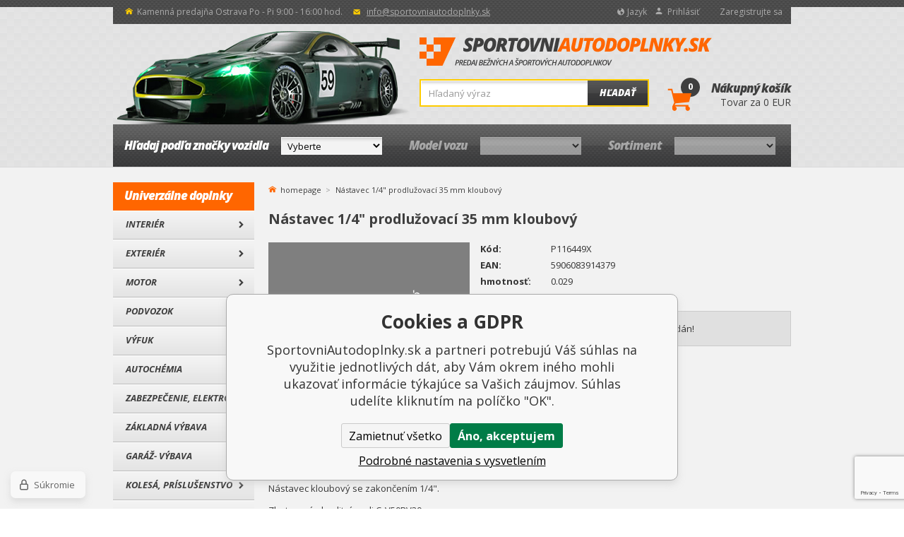

--- FILE ---
content_type: text/html; charset=utf-8
request_url: https://www.sportovniautodoplnky.sk/nastavec-1-4-prodluzovaci-35-mm-kloubovy-1/
body_size: 8638
content:
<!DOCTYPE html><html lang="sk"><head prefix="og: http://ogp.me/ns# fb: http://ogp.me/ns/fb#"><meta name="author" content="SportovniAutodoplnky.sk" data-binargon="{&quot;fce&quot;:&quot;6&quot;, &quot;id&quot;:&quot;152175&quot;, &quot;menaId&quot;:&quot;2&quot;, &quot;menaName&quot;:&quot;EUR&quot;, &quot;languageCode&quot;:&quot;sk-SK&quot;, &quot;skindir&quot;:&quot;sportovniautodoplnky&quot;, &quot;cmslang&quot;:&quot;2&quot;, &quot;langiso&quot;:&quot;sk&quot;, &quot;skinversion&quot;:1764756072, &quot;zemeProDoruceniISO&quot;:&quot;SK&quot;}"><meta name="robots" content="index, follow, max-snippet:-1, max-image-preview:large"><meta name="revisit-after" content="1 Days"><meta http-equiv="content-type" content="text/html; charset=utf-8"><meta property="og:url" content="https://www.sportovniautodoplnky.sk/nastavec-1-4-prodluzovaci-35-mm-kloubovy-1/"/><meta property="og:site_name" content="https://www.sportovniautodoplnky.sk"/><meta property="og:description" content="Nástavec 1/4%22 prodlužovací 35 mm kloubový, Kategorie: 1/4%22 nástavce"/><meta property="og:title" content="Nástavec 1/4&quot; prodlužovací 35 mm kloubový"/><link rel="alternate" href="https://www.sportovniautodoplnky.cz/nastavec-1-4-prodluzovaci-35-mm-kloubovy-1/" hreflang="cs-CZ" /><link rel="alternate" href="https://www.sportovniautodoplnky.sk/nastavec-1-4-prodluzovaci-35-mm-kloubovy-1/" hreflang="sk-SK" /><link rel="alternate" href="https://www.a1racing.de/nastavec-1-4-prodluzovaci-35-mm-kloubovy/" hreflang="de-DE" />
  <link rel="image_src" href="https://www.sportovniautodoplnky.sk/imgcache/f/c/pp116449x-YT-1437_260_260_57822.jpg" />
  <meta property="og:type" content="product"/>
  <meta property="og:image" content="https://www.sportovniautodoplnky.sk/imgcache/f/c/pp116449x-YT-1437_260_260_57822.jpg"/>
 <meta name="description" content="Nástavec 1/4&quot; prodlužovací 35 mm kloubový, Kategorie: 1/4&quot; nástavce">
<meta name="keywords" content="Nástavec 1/4&quot; prodlužovací 35 mm kloubový">
<meta name="audience" content="all">
<link rel="canonical" href="https://www.sportovniautodoplnky.sk/nastavec-1-4-prodluzovaci-35-mm-kloubovy-1/"><link rel="alternate" href="https://www.sportovniautodoplnky.sk/publicdoc/rss_atom_sk.xml" type="application/atom+xml" title="Sportovniautodoplnky.sk - Tuning shop, športové autodoplnky, tuning autá (https://www.sportovniautodoplnky.sk)" ><link rel="shortcut icon" href="https://www.sportovniautodoplnky.sk/favicon.ico" type="image/x-icon">
			<title>Nástavec 1/4" prodlužovací 35 mm kloubový | SportovniAutodoplnky.sk</title><meta name="viewport" content="width=device-width, initial-scale=1, user-scalable=yes"><link rel="stylesheet" href="/skin/version-1764756072/sportovniautodoplnky/css-obecne.css" type="text/css"><link rel="stylesheet" href="https://fonts.googleapis.com/css?family=Open+Sans:400,300,600,600italic,700,700italic,800,800italic&amp;subset=latin,latin-ext" type="text/css"><link rel="stylesheet" href="https://www.sportovniautodoplnky.sk/skin/sportovniautodoplnky/fancybox/jquery.fancybox.css" type="text/css" media="screen"><script src="https://api.mapy.cz/loader.js"></script><script>Loader.load()</script><!--commonTemplates_head--><!--EO commonTemplates_head--></head><body class="cmsBody fce45" data-skin="https://www.sportovniautodoplnky.sk/skin/sportovniautodoplnky/"><div role="upperStripe" class="upper_stripe_bg"></div><header class="header header_bg"><div class="wrapper"><div role="upperBar" class="group upper_bar_bg"><div class="fLeft group"><span class="item openTime home_ico2">Kamenná predajňa Ostrava Po - Pi 9:00 - 16:00 hod.</span><a href="mailto:%20info@sportovniautodoplnky.sk" title="Napíšte nám" class="item mail mail_ico">info@sportovniautodoplnky.sk</a></div><div class="right fRight group"><div class="item currency lang_ico bindClick respons"><img src="https://i.binargon.cz/commonInternationalMenu/sk.svg" width="40" class="currencyRespons" height="20" alt="" loading="lazy"><div class="in">
						Jazyk
					</div><div class="menu"><a href="https://www.sportovniautodoplnky.cz/nastavec-1-4-prodluzovaci-35-mm-kloubovy-1/"><img src="https://i.binargon.cz/commonInternationalMenu/cz.svg" width="15" height="15" alt="cz" loading="lazy">Čeština</a><a href="https://www.sportovniautodoplnky.sk/nastavec-1-4-prodluzovaci-35-mm-kloubovy-1/"><img src="https://i.binargon.cz/commonInternationalMenu/sk.svg" width="15" height="15" alt="sk" loading="lazy">Slovenčina</a><a href="https://www.a1racing.de/nastavec-1-4-prodluzovaci-35-mm-kloubovy/"><img src="https://i.binargon.cz/commonInternationalMenu/de.svg" width="15" height="15" alt="de" loading="lazy">Deutch</a></div></div><a href="#userPanel" title="Prihlásiť" class="item login login_ico fancy">Prihlásiť</a><a class="item" href="https://www.sportovniautodoplnky.sk/registracia/">Zaregistrujte sa</a></div></div><div class="inner"><div class="top group"><a href="https://www.sportovniautodoplnky.sk/" title="SportovniAutodoplnky.sk" class="logo logo_bgSK">SportovniAutodoplnky.sk</a><div class="searchRes bindClick"></div><form class="search group" id="searchForm" method="post" action="https://www.sportovniautodoplnky.sk/hladanie/"><input type="hidden" name="send" value="1"><input type="hidden" name="listpos" value="0"><input class="input_bg" type="text" name="as_search" id="searchInput" placeholder="Hľadaný výraz" autocomplete="off" value=""><button class="btn_bg" type="submit">Hľadať</button><div id="whispererHere"></div></form><a title="Nákupný košík" class="cart" href="https://www.sportovniautodoplnky.sk/pokladna-sk/?objagree=0&amp;wtemp_krok=1"><span class="cartCount">0</span><span class="cartIco cart_ico"></span><span class="title">Nákupný košík</span><span class="text">Tovar za  0 EUR</span></a></div><div role="headerMenu" class="group header_menu_bg"><div class="col group"><div class="label"><span class="hide_desktop">Značka</span><span class="hide_respons">Hľadaj podľa značky vozidla</span></div><select onChange="changeCategorie(this)" class="select header_menu_select_bg"><option value="https://www.sportovniautodoplnky.sk/">
					Vyberte</option><option value="https://www.sportovniautodoplnky.sk/skoda/">ŠKODA</option><option value="https://www.sportovniautodoplnky.sk/volkswagen/">VOLKSWAGEN</option><option value="https://www.sportovniautodoplnky.sk/alfa-romeo/">ALFA ROMEO</option><option value="https://www.sportovniautodoplnky.sk/audi/">AUDI</option><option value="https://www.sportovniautodoplnky.sk/aston-martin/">ASTON MARTIN</option><option value="https://www.sportovniautodoplnky.sk/bentley/">BENTLEY</option><option value="https://www.sportovniautodoplnky.sk/bmw/">BMW</option><option value="https://www.sportovniautodoplnky.sk/byd/">BYD</option><option value="https://www.sportovniautodoplnky.sk/cadillac/">CADILLAC</option><option value="https://www.sportovniautodoplnky.sk/citroen/">CITROEN</option><option value="https://www.sportovniautodoplnky.sk/dacia/">DACIA</option><option value="https://www.sportovniautodoplnky.sk/daewoo/">DAEWOO</option><option value="https://www.sportovniautodoplnky.sk/dodge/">DODGE</option><option value="https://www.sportovniautodoplnky.sk/ferrari/">FERRARI</option><option value="https://www.sportovniautodoplnky.sk/fiat/">FIAT</option><option value="https://www.sportovniautodoplnky.sk/ford/">FORD</option><option value="https://www.sportovniautodoplnky.sk/gmc/">GMC</option><option value="https://www.sportovniautodoplnky.sk/honda/">HONDA</option><option value="https://www.sportovniautodoplnky.sk/hummer/">HUMMER</option><option value="https://www.sportovniautodoplnky.sk/hyundai/">HYUNDAI</option><option value="https://www.sportovniautodoplnky.sk/chevrolet/">CHEVROLET</option><option value="https://www.sportovniautodoplnky.sk/chrysler/">CHRYSLER</option><option value="https://www.sportovniautodoplnky.sk/infiniti/">INFINITI</option><option value="https://www.sportovniautodoplnky.sk/isuzu/">ISUZU</option><option value="https://www.sportovniautodoplnky.sk/iveco/">IVECO</option><option value="https://www.sportovniautodoplnky.sk/jaecoo/">JAECOO</option><option value="https://www.sportovniautodoplnky.sk/jaguar/">JAGUAR</option><option value="https://www.sportovniautodoplnky.sk/jeep/">JEEP</option><option value="https://www.sportovniautodoplnky.sk/kia/">KIA</option><option value="https://www.sportovniautodoplnky.sk/lada/">LADA</option><option value="https://www.sportovniautodoplnky.sk/lamborghini/">LAMBORGHINI</option><option value="https://www.sportovniautodoplnky.sk/lancia/">LANCIA</option><option value="https://www.sportovniautodoplnky.sk/land-rover/">LAND ROVER</option><option value="https://www.sportovniautodoplnky.sk/lexus/">LEXUS</option><option value="https://www.sportovniautodoplnky.sk/lincoln/">LINCOLN</option><option value="https://www.sportovniautodoplnky.sk/lotus/">LOTUS</option><option value="https://www.sportovniautodoplnky.sk/maserati/">MASERATI</option><option value="https://www.sportovniautodoplnky.sk/mazda/">Mazda</option><option value="https://www.sportovniautodoplnky.sk/mclaren/">MCLAREN</option><option value="https://www.sportovniautodoplnky.sk/mercedes/">MERCEDES</option><option value="https://www.sportovniautodoplnky.sk/mg/">MG</option><option value="https://www.sportovniautodoplnky.sk/mini/">MINI</option><option value="https://www.sportovniautodoplnky.sk/nio/">NIO</option><option value="https://www.sportovniautodoplnky.sk/mitsubishi/">MITSUBISHI</option><option value="https://www.sportovniautodoplnky.sk/nissan/">NISSAN</option><option value="https://www.sportovniautodoplnky.sk/omoda/">OMODA</option><option value="https://www.sportovniautodoplnky.sk/opel/">OPEL</option><option value="https://www.sportovniautodoplnky.sk/peugeot/">PEUGEOT</option><option value="https://www.sportovniautodoplnky.sk/porsche/">PORSCHE</option><option value="https://www.sportovniautodoplnky.sk/renault/">RENAULT</option><option value="https://www.sportovniautodoplnky.sk/rover/">ROVER</option><option value="https://www.sportovniautodoplnky.sk/saab/">SAAB</option><option value="https://www.sportovniautodoplnky.sk/seat/">SEAT</option><option value="https://www.sportovniautodoplnky.sk/smart/">SMART</option><option value="https://www.sportovniautodoplnky.sk/ssangyong/">SSANGYONG</option><option value="https://www.sportovniautodoplnky.sk/subaru/">SUBARU</option><option value="https://www.sportovniautodoplnky.sk/suzuki/">SUZUKI</option><option value="https://www.sportovniautodoplnky.sk/tesla/">TESLA</option><option value="https://www.sportovniautodoplnky.sk/toyota/">TOYOTA</option><option value="https://www.sportovniautodoplnky.sk/volvo/">VOLVO</option></select></div><div class="col group" onclick="changeCategorie_disabled('model')" style="opacity: 0.5;"><div class="label"><span class="hide_desktop">Model</span><span class="hide_respons">Model vozu</span></div><select onChange="changeCategorie(this)" class="select header_menu_select_bg"></select></div><div class="col group" onclick="changeCategorie_disabled('sortiment')" style="opacity: 0.5;"><div class="label">Sortiment</div><select onChange="changeCategorie(this)" class="select header_menu_select_bg"></select></div></div></div></div></header><div class="menuRes group"><div class="menu1 bindClick">PODĽA MODELU AUTA</div><div class="menu2 bindClick">UNIVERZÁLNY DIELY</div><a title="Nákupný košík" class="cart" href="https://www.sportovniautodoplnky.sk/pokladna-sk/?objagree=0&amp;wtemp_krok=1"><span>0</span></a></div><div role="main"><div class="wrapper group"><aside><nav><div class="menu"><div id="openMenu" class="openMenu bindClick menu_ico">Univerzálne doplnky</div></div><div class="title">Univerzálne doplnky</div><ul><li data-loaded="0" data-id="-2147483646" data-sub="1" data-showsub="0"><a href="https://www.sportovniautodoplnky.sk/interier/" title="Tuning interiéru áut" class="nav_link_bg">Interiér</a></li><li data-loaded="0" data-id="-2147483645" data-sub="1" data-showsub="0"><a href="https://www.sportovniautodoplnky.sk/exterier/" title="Exteriérové autodoplnky na tuning auta" class="nav_link_bg">Exteriér</a></li><li data-loaded="0" data-id="-2147483644" data-sub="1" data-showsub="0"><a href="https://www.sportovniautodoplnky.sk/motor/" title="Tuning Motorov a jeho súčasťí" class="nav_link_bg">Motor</a></li><li data-loaded="0" data-id="-2147483643" data-sub="1" data-showsub="0"><a href="https://www.sportovniautodoplnky.sk/podvozok/" title=" Športové brzdy, dorazy tlmičov, silentbloky, rozpery" class="nav_link_bg">Podvozok</a></li><li data-loaded="0" data-id="-2147483642" data-sub="1" data-showsub="0"><a href="https://www.sportovniautodoplnky.sk/vyfuk/" title="Sportovní výfuky, rezonátory a katalyzátory" class="nav_link_bg">Výfuk</a></li><li data-loaded="0" data-id="-2147483640" data-sub="1" data-showsub="0"><a href="https://www.sportovniautodoplnky.sk/autochemia/" title="Chémia, autokozmetika, motorové oleje, aditíva" class="nav_link_bg">Autochémia</a></li><li data-loaded="0" data-id="-2147483639" data-sub="1" data-showsub="0"><a href="https://www.sportovniautodoplnky.sk/zabezpecenie-elektro/" title="Zabezpečení, elektro do auta, parkovací systémy" class="nav_link_bg">Zabezpečenie, Elektro</a></li><li data-loaded="0" data-id="-2147483582" data-sub="1" data-showsub="0"><a href="https://www.sportovniautodoplnky.sk/zakladna-vybava/" title="Základná a povinná výbava do auta" class="nav_link_bg">Základná výbava</a></li><li data-loaded="0" data-id="-2147483578" data-sub="1" data-showsub="0"><a href="https://www.sportovniautodoplnky.sk/garaz-vybava/" title="Vybavení do garáže pro motoristu" class="nav_link_bg">Garáž- výbava</a></li><li data-loaded="0" data-id="-2147483641" data-sub="1" data-showsub="0"><a href="https://www.sportovniautodoplnky.sk/kolesa-prislusenstvo/" title="ALU kola, ocelová kola, poklice a příslušenství" class="nav_link_bg">Kolesá, Príslušenstvo</a></li><li data-loaded="0" data-id="-2147483585" data-sub="1" data-showsub="0"><a href="https://www.sportovniautodoplnky.sk/zimna-vybava/" title="Zimní výbava a provoz auta v zimních měsících" class="nav_link_bg">Zimná výbava</a></li><li data-loaded="0" data-id="-2147483575" data-sub="0" data-showsub="0"><a href="https://www.sportovniautodoplnky.sk/pneumatiky/" title="Pneumatiky" class="nav_link_bg">Pneumatiky</a></li><li data-loaded="0" data-id="-2147483593" data-sub="1" data-showsub="0"><a href="https://www.sportovniautodoplnky.sk/oblecenie/" title="Závodní a racing oblečení, přilby, rukavice, boty, čepice" class="nav_link_bg">Oblečenie</a></li><li data-loaded="0" data-id="-2147483572" data-sub="0" data-showsub="0"><a href="https://www.sportovniautodoplnky.sk/tipy-na-darceky-darcekove-poukazy/" title="Tipy na darčeky, Darčekové poukazy" class="nav_link_bg">Tipy na darčeky, Darčekové poukazy</a></li></ul></nav></aside><section><div class="breadCrumb"><div class="common_template_breadcrumb"><a href="https://www.sportovniautodoplnky.sk/" title="" class="link href2-first first">homepage</a><span class="active">Nástavec 1/4" prodlužovací 35 mm kloubový</span></div></div><div class="fce45"><div class="common_cantBuy"><h1>Nástavec 1/4" prodlužovací 35 mm kloubový</h1><div class="prodImg"><div class="grayOverlay"><span>Dočasne nedostupné</span></div><div class="mainImg"><a href="https://www.sportovniautodoplnky.sk/imgcache/8/5/pp116449x-YT-1437-1_-1_-1_5794.jpg" class="fancyImage" rel="gallery" title='Nástavec 1/4" prodlužovací 35 mm kloubový'><img width="285" height="285" src="https://www.sportovniautodoplnky.sk/imgcache/8/5/pp116449x-YT-1437-1_285_285_5794.jpg" title='Nástavec 1/4" prodlužovací 35 mm kloubový' alt='Nástavec 1/4" prodlužovací 35 mm kloubový'></a></div><div class="thumbs"></div></div><div class="prodInfo"><div class="row row_code"><div class="lab lab_code">Kód:</div><div class="val val_code">P116449X</div><div class="clr"></div></div><div class="row"><div class="lab">EAN:</div><div class="val">5906083914379</div><div class="clr"></div></div><div class="row"><div class="lab">hmotnosť:</div><div class="val">0.029</div><div class="clr"></div></div><div class="row row_producer"><div class="lab lab_producer">Výrobca:</div><div class="val val_producer">YATO</div><div class="clr"></div></div><div class="reason">Tento produkt je vyprodán!</div></div><div class="clr"></div><div class="descParams"><div class="desc"><div class="title">Popis</div><p>Nástavec kloubový se zakončením 1/4".</p> <p>Zhotovení z kvalitní oceli CrV50BV30.</p> <table>  <tr> <th colspan="2">Technická data</th></tr> <tr> <td>délka</td> <td>35 mm</td></tr> <tr> <td>zakončení</td> <td>1/4"</td></tr> <tr> <td>průměr nástavce</td> <td>14 mm</td></tr></table></div><div class="clear"></div></div><div class="souvisProds"></div></div></div></section></div></div><div class="wrapper desc"></div><div role="newsletter" class="newsletter_bg"><div class="wrapper newsletterwrapper group"><span class="label">NAŠE NOVINKY, zľavy a akcie PRIAMO K VÁM</span><form method="post" id="regmailnovinky" class="group" action="https://www.sportovniautodoplnky.sk/nastavec-1-4-prodluzovaci-35-mm-kloubovy-1/"><input class="input_bg" type="email" name="enov" id="vas_email" placeholder="Zadajte e-mailovú adresu"><button class="btn_bg" type="submit">Odoslat</button></form></div></div><div class="review group"><div class="wrapper"><div class="review__title">POSLEDNÉ RECENZE NAŠÍCH ZÁKAZNÍKOV, KTORÍ U NÁS NAKÚPILI</div><div class="review__item"><div class="review__percent group"><div class="review__percent__left"><strong><span>Celkové hodnotenie:</span></strong></div><div class="review__percent__right"><span class="review__percent__right__number">100 %</span></div></div><div>nakupoval som tu 1.krát a som s obchodom maximálne spokojný</div><div class="group"><div class="review__sign">+</div><div class="review__text">rýchlost dodania tovaru dobrá komunikácia zo strany obchodu</div></div><div class="group"><div class="review__sign">-</div><div class="review__text"></div></div><div class="review__user">PeterKendžur</div></div><div class="review__item"><div class="review__percent group"><div class="review__percent__left"><strong><span>Celkové hodnotenie:</span></strong></div><div class="review__percent__right"><span class="review__percent__right__number">100 %</span></div></div><div>100%</div><div class="group"><div class="review__sign">+</div><div class="review__text"></div></div><div class="group"><div class="review__sign">-</div><div class="review__text"></div></div><div class="review__user">MilanKlenčák</div></div><div class="review__item"><div class="review__percent group"><div class="review__percent__left"><strong><span>Celkové hodnotenie:</span></strong></div><div class="review__percent__right"><span class="review__percent__right__number">100 %</span></div></div><div>Celková spokojnosť</div><div class="group"><div class="review__sign">+</div><div class="review__text">Rýchlosť dodania skvelá</div></div><div class="group"><div class="review__sign">-</div><div class="review__text">Zatiaľ nič</div></div><div class="review__user">PETER Tomaška</div></div><div class="bottomPagination"><div class="pagination"><span class="listcontrol " data-ajaxkatalog="listcontrolContainer"><span class="pages "><a data-ajaxkatalog="listcontrol" href="https://www.sportovniautodoplnky.sk/nastavec-1-4-prodluzovaci-35-mm-kloubovy-1/?recenzeShopPage=1&amp;advs=0" title='Nástavec 1/4" prodlužovací 35 mm kloubový' class="number selected active">1</a><a data-ajaxkatalog="listcontrol" href="https://www.sportovniautodoplnky.sk/nastavec-1-4-prodluzovaci-35-mm-kloubovy-1/?recenzeShopPage=2&amp;advs=0" title='Nástavec 1/4" prodlužovací 35 mm kloubový - strana 2' class="number afterSelected ">2</a><a data-ajaxkatalog="listcontrol" href="https://www.sportovniautodoplnky.sk/nastavec-1-4-prodluzovaci-35-mm-kloubovy-1/?recenzeShopPage=3&amp;advs=0" title='Nástavec 1/4" prodlužovací 35 mm kloubový - strana 3' class="number afterSelected ">3</a><a data-ajaxkatalog="listcontrol" href="https://www.sportovniautodoplnky.sk/nastavec-1-4-prodluzovaci-35-mm-kloubovy-1/?recenzeShopPage=4&amp;advs=0" title='Nástavec 1/4" prodlužovací 35 mm kloubový - strana 4' class="number afterSelected ">4</a><span class="space"></span><a data-ajaxkatalog="listcontrol" href="https://www.sportovniautodoplnky.sk/nastavec-1-4-prodluzovaci-35-mm-kloubovy-1/?recenzeShopPage=358&amp;advs=0" title='Nástavec 1/4" prodlužovací 35 mm kloubový - strana 358' class="number afterSelected ">358</a></span><a data-ajaxkatalog="listcontrol" title="Ďalší" class="next" href="https://www.sportovniautodoplnky.sk/nastavec-1-4-prodluzovaci-35-mm-kloubovy-1/?recenzeShopPage=next&amp;advs=0"><span class="">Ďalší</span></a></span></div></div></div></div><footer><script type="text/javascript" async="true">
			var Foxentry;
			(function () {
			var e = document.querySelector("script"), s = document.createElement('script');
			s.setAttribute('type', 'text/javascript');
			s.setAttribute('async', 'true');
			s.setAttribute('src', 'https://cdn.foxentry.cz/lib');
			e.parentNode.appendChild(s);
			s.onload = function(){ Foxentry = new FoxentryBase('8q6Ad9KYPV'); }
			})();
			</script><div class="wrapper"><div class="cols group"><div class="col group"><div class="title bindClick">Dôležité informácie</div><div class="colWrapper"><div class="inner"><ul><li><a href="https://www.sportovniautodoplnky.sk/uvod/" class="footer_link" title="ÚVOD">ÚVOD</a></li><li><a href="https://www.sportovniautodoplnky.sk/ako-nakupovat/" class="footer_link" title="AKO NAKUPOVAŤ">AKO NAKUPOVAŤ</a></li><li><a href="https://www.sportovniautodoplnky.sk/kontakty/" class="footer_link" title="KONTAKTY">KONTAKTY</a></li><li><a href="https://www.sportovniautodoplnky.sk/predajna-ostrava/" class="footer_link" title=" PREDAJŇA OSTRAVA"> PREDAJŇA OSTRAVA</a></li><li><a href="https://www.sportovniautodoplnky.sk/na-splatky/" class="footer_link" title="NA SPLÁTKY">NA SPLÁTKY</a></li><li><a href="https://www.sportovniautodoplnky.sk/doprava/" class="footer_link" title="DOPRAVA">DOPRAVA</a></li><li><a href="https://www.sportovniautodoplnky.sk/obchodne-podmienky/" class="footer_link" title="OBCHODNÉ PODMIENKY">OBCHODNÉ PODMIENKY</a></li><li><div class="fb-page" data-href="https://www.facebook.com/sportovniautodoplnky.cz/" data-tabs="timeline" data-height="220" data-width="305" data-small-header="false" data-adapt-container-width="true" data-hide-cover="false" data-show-facepile="true"><div class="fb-xfbml-parse-ignore"><a class="footer_link" href="https://www.facebook.com/sportovniautodoplnky.cz/" target="_blank">FACEBOOK</a></div></div></li></ul></div></div></div><div class="col group"><div class="title bindClick">Predajňa a reklamácia</div><div class="colWrapper"><div class="inner"><div class="contact contact_ico"><strong>SportovniAutodoplnky.sk</strong><br><strong>A1 RACING s.r.o.</strong><br>
								Lidicka 819/24<br>
								70300 , Ostrava
							</div><div class="help help_ico">Autom sa k nám dostanete najlepsie z Rudnej ulice, kde na križovatke (IMPEXTA 3000, predaj áut amerických) zahnete doľava Tretí odbočkou vľavo vedľa auto farieb Lecher nájdete naši predajňu.</div></div><a href="" target="_blank" class="mapLink"><img src="https://www.sportovniautodoplnky.sk/skin/sportovniautodoplnky/_img/footer_map.jpg" alt="Kadiaľ k nám"></a></div></div><div class="col group"><div class="title">Kontakty</div><div class="title bindClick res320">Kde nás nájdete</div><div class="colWrapper"><div class="inner group"><a class="mail mail2_ico" href="mailto:%20info@sportovniautodoplnky.sk" title="Napíšte nám">info@sportovniautodoplnky.sk</a><div class="openTime opentime_ico">Otvorené: Po - Pi 9:00 - 16:00 hod.</div><div class="marker marker_ico"> 49°48'36.762"N<br>18°16'5.249"E</div></div><a href="" title="Predajňa" target="_blank" class="shopLink"><img src="https://www.sportovniautodoplnky.sk/skin/sportovniautodoplnky/_img/shop_pic.jpg" alt="Predajňa"></a></div></div></div><div class="payAndShipping"><div class="title">Platba a doprava</div><div class="imgs"><img src="https://www.sportovniautodoplnky.sk/skin/sportovniautodoplnky/_img/pay.png" alt="PayU"><img src="https://www.sportovniautodoplnky.sk/skin/sportovniautodoplnky/_img/cetelem.png" alt="Cetelem"><img src="https://www.sportovniautodoplnky.sk/skin/sportovniautodoplnky/_img/ppl.png" alt="PPL"><img src="https://www.sportovniautodoplnky.sk/skin/sportovniautodoplnky/_img/ceska_posta.png" alt="Česká pošta"></div></div><div class="copy">
				Copyright © 2017 <a href="https://www.sportovniautodoplnky.sk/" title="SportovniAutodoplnky.sk">Sportovniautodoplnky.cz</a> - Tuning shop, športové autodoplnky, tuning auta. Všetky práva vyhradené.<br><a target="_blank" href="https://www.binargon.cz/weby/" title="ecommerce solutions">Ecommerce solutions</a> <a target="_blank" title="ecommerce solutions" href="https://www.binargon.cz/">BINARGON.cz</a></div></div></footer><div id="userPanel" style="display: none"><div class="title"></div><div class="unLogged"><form method="post" action="https://www.sportovniautodoplnky.sk/nastavec-1-4-prodluzovaci-35-mm-kloubovy-1/"><input type="hidden" name="loging" value="1"><div class="label">Vaše meno</div><input type="text" name="log_new" value="" placeholder=""><div class="label">Vaše heslo</div><input type="password" name="pass_new" value="" placeholder=""><div class="center"><input class="btn_bg" type="submit" value="Prihlásiť"><div class="links"><a title="Zabudol som heslo" href="https://www.sportovniautodoplnky.sk/prihlasenie/" class="link">Zabudol som heslo</a><a title="Registrácia" href="https://www.sportovniautodoplnky.sk/registracia/" class="link">Registrácia</a></div></div></form></div></div><div id="userPanelVO" style="display: none"><div class="title"></div><div class="unLogged"><span class="unLogged__title" style="font-weight:bold"></span><form method="post" action="https://b2b.sportovniautodoplnky.cz/"><input type="hidden" name="loging" value="1"><div class="label">Vaše meno</div><input type="text" name="log_new" value="" placeholder=""><div class="label">Vaše heslo</div><input type="password" name="pass_new" value="" placeholder=""><div class="center"><input class="btn_bg" type="submit" value="Prihlásiť"></div></form></div></div><div class="goTop go_top" id="goTop"></div><script type="text/javascript" src="/admin/js/index.php?load=jquery,jquery.fancybox.pack,forms,ajaxcontroll,binargon.whisperer"></script><script type="text/javascript" src="https://www.sportovniautodoplnky.sk/version-1765179179/indexjs_45_2_sportovniautodoplnky.js"></script><!--commonTemplates (začátek)--><script data-binargon="cSeznamScripty (obecny)" type="text/javascript" src="https://c.seznam.cz/js/rc.js"></script><script data-binargon="cSeznamScripty (retargeting, consent=0)">

		var retargetingConf = {
			rtgId: 41560
			,consent: 0
		};

		
		if (window.rc && window.rc.retargetingHit) {
			window.rc.retargetingHit(retargetingConf);
		}
	</script><template data-binargon="commonPrivacyContainerStart (commonSklikRetargeting)" data-commonPrivacy="86"><script data-binargon="cSeznamScripty (retargeting, consent=1)">

		var retargetingConf = {
			rtgId: 41560
			,consent: 1
		};

		
		if (window.rc && window.rc.retargetingHit) {
			window.rc.retargetingHit(retargetingConf);
		}
	</script></template><script data-binargon="commonGTAG (zalozeni gtag dataLayeru - dela se vzdy)">
			window.dataLayer = window.dataLayer || [];
			function gtag(){dataLayer.push(arguments);}
			gtag("js",new Date());
		</script><script data-binargon="commonGTAG (consents default)">
			gtag("consent","default",{
				"functionality_storage":"denied",
				"security_storage":"denied",
				"analytics_storage":"denied",
				"ad_storage":"denied",
				"personalization_storage":"denied",
				"ad_personalization":"denied",
				"ad_user_data":"denied",
				"wait_for_update":500
			});
		</script><script data-binargon="commonGTAG (consents update)">
			gtag("consent","update",{
				"functionality_storage":"denied",
				"security_storage":"denied",
				"analytics_storage":"denied",
				"ad_storage":"denied",
				"personalization_storage":"denied",
				"ad_personalization":"denied",
				"ad_user_data":"denied"
			});
		</script><script data-binargon="commonGTAG (GA4)" async="true" src="https://www.googletagmanager.com/gtag/js?id=G-0SZBMCPWGY"></script><script data-binargon="commonGTAG (GA4)">
				gtag("config","G-0SZBMCPWGY",{
					"send_page_view":false
				});
			</script><script data-binargon="commonGTAG (data stranky)">
			gtag("set",{
				"currency":"EUR",
				"linker":{
					"domains":["https://www.sportovniautodoplnky.cz/","https://www.sportovniautodoplnky.sk/","https://www.a1racing.de/"],
					"decorate_forms": false
				}
			});

			
			gtag("event","page_view",{
				"ecomm_category":"Garáž- výbava\/Náradie bežné\/Nářadí YATO\/Gola sady, příslušenství\/1\/4\" nástavce\/Nástavec 1\/4\" prodlužovací 35 mm kloubový","pagetype":"other","ecomm_pagetype":"other","dynx_pagetype":"other"
			});

			</script><script data-binargon="commonHeurekaWidget (vyjizdeci panel)" type="text/javascript">
      var _hwq = _hwq || [];
      _hwq.push(['setKey', '730025AB0938322408B95340BB8FA66C']);
			_hwq.push(['setTopPos', '60']);
			_hwq.push(['showWidget', '21']);
			(function() {
          var ho = document.createElement('script'); ho.type = 'text/javascript'; ho.async = true;
          ho.src = 'https://sk.im9.cz/direct/i/gjs.php?n=wdgt&sak=730025AB0938322408B95340BB8FA66C';
          var s = document.getElementsByTagName('script')[0]; s.parentNode.insertBefore(ho, s);
      })();
    </script><script data-binargon="common_json-ld (detail)" type="application/ld+json">{"@context":"http://schema.org/","@type":"Product","sku":"P116449X","name":"Nástavec 1\/4\" prodlužovací 35 mm kloubový","image":["https:\/\/www.sportovniautodoplnky.sk\/imagegen.php?name=p116449x\/YT-1437-1.jpg","https:\/\/www.sportovniautodoplnky.sk\/imagegen.php?name=p116449x\/YT-1437.jpg"],"description":"Nástavec kloubový se zakončením 1\/4\". Zhotovení z kvalitní oceli CrV50BV30.    Technická data  délka 35 mm  zakončení 1\/4\"  průměr nástavce 14 mm","gtin13":"5906083914379","manufacturer":"YATO","brand":{"@type":"Brand","name":"YATO"},"category":"Garáž- výbava","weight":"0.029","isRelatedTo":[],"isSimilarTo":[],"offers":{"@type":"Offer","price":"1.5","priceValidUntil":"2025-12-31","itemCondition":"http://schema.org/NewCondition","priceCurrency":"EUR","availability":"http:\/\/schema.org\/OutOfStock","url":"https://www.sportovniautodoplnky.sk/nastavec-1-4-prodluzovaci-35-mm-kloubovy-1/"}}</script><script data-binargon="common_json-ld (breadcrumb)" type="application/ld+json">{"@context":"http://schema.org","@type":"BreadcrumbList","itemListElement": [{"@type":"ListItem","position": 1,"item":{"@id":"https:\/\/www.sportovniautodoplnky.sk","name":"SportovniAutodoplnky.sk","image":""}},{"@type":"ListItem","position": 2,"item":{"@id":"https:\/\/www.sportovniautodoplnky.sk\/garaz-vybava\/","name":"Garáž- výbava","image":""}},{"@type":"ListItem","position": 3,"item":{"@id":"https:\/\/www.sportovniautodoplnky.sk\/garaz-vybava\/naradie-bezne\/","name":"Náradie bežné","image":""}},{"@type":"ListItem","position": 4,"item":{"@id":"https:\/\/www.sportovniautodoplnky.sk\/garaz-vybava\/naradie-bezne\/yato\/","name":"Nářadí YATO","image":""}},{"@type":"ListItem","position": 5,"item":{"@id":"https:\/\/www.sportovniautodoplnky.sk\/garaz-vybava\/naradie-bezne\/yato\/gola-sady-prislusenstvi\/","name":"Gola sady, příslušenství","image":""}},{"@type":"ListItem","position": 6,"item":{"@id":"https:\/\/www.sportovniautodoplnky.sk\/garaz-vybava\/naradie-bezne\/yato\/gola-sady-prislusenstvi\/1-4-nastavce\/","name":"1\/4\" nástavce","image":""}},{"@type":"ListItem","position": 7,"item":{"@id":"https:\/\/www.sportovniautodoplnky.sk\/nastavec-1-4-prodluzovaci-35-mm-kloubovy-1\/","name":"Nástavec 1\/4\" prodlužovací 35 mm kloubový","image":"https:\/\/www.sportovniautodoplnky.sk\/imagegen.php?autoimage=p116449x"}}]}</script><link data-binargon="commonPrivacy (css)" href="/version-1764756071/libs/commonCss/commonPrivacy.css" rel="stylesheet" type="text/css" media="screen"><link data-binargon="commonPrivacy (preload)" href="/version-1764756072/admin/js/binargon.commonPrivacy.js" rel="preload" as="script"><template data-binargon="commonPrivacy (template)" class="js-commonPrivacy-scriptTemplate"><script data-binargon="commonPrivacy (data)">
				window.commonPrivacyDataLayer = window.commonPrivacyDataLayer || [];
        window.commonPrivacyPush = window.commonPrivacyPush || function(){window.commonPrivacyDataLayer.push(arguments);}
        window.commonPrivacyPush("souhlasy",[{"id":"83","systemId":"commonZbozi_data"},{"id":"84","systemId":"commonZbozi2016"},{"id":"85","systemId":"commonSklik"},{"id":"86","systemId":"commonSklikRetargeting"},{"id":"87","systemId":"commonSklikIdentity"},{"id":"88","systemId":"sjednoceneMereniKonverziSeznam"},{"id":"93","systemId":"gtag_functionality_storage"},{"id":"94","systemId":"gtag_security_storage"},{"id":"95","systemId":"gtag_analytics_storage"},{"id":"96","systemId":"gtag_ad_storage"},{"id":"97","systemId":"gtag_personalization_storage"},{"id":"98","systemId":"gtag_ad_personalization"},{"id":"99","systemId":"gtag_ad_user_data"},{"id":"102","systemId":"common_googleZakaznickeRecenze"},{"id":"106","systemId":"cHeurekaMereniKonverzi"}]);
        window.commonPrivacyPush("minimizedType",0);
				window.commonPrivacyPush("dataLayerVersion","0");
				window.commonPrivacyPush("dataLayerName","dataLayer");
				window.commonPrivacyPush("GTMversion",1);
      </script><script data-binargon="commonPrivacy (script)" src="/version-1764756072/admin/js/binargon.commonPrivacy.js" defer></script></template><div data-binargon="commonPrivacy" data-nosnippet="" class="commonPrivacy commonPrivacy--default commonPrivacy--bottom"><aside class="commonPrivacy__bar "><div class="commonPrivacy__header">Cookies a GDPR</div><div class="commonPrivacy__description">SportovniAutodoplnky.sk a partneri potrebujú Váš súhlas na využitie jednotlivých dát, aby Vám okrem iného mohli ukazovať informácie týkajúce sa Vašich záujmov. Súhlas udelíte kliknutím na políčko "OK".</div><div class="commonPrivacy__buttons "><button class="commonPrivacy__button commonPrivacy__button--disallowAll" type="button" onclick="window.commonPrivacyDataLayer = window.commonPrivacyDataLayer || []; window.commonPrivacyPush = window.commonPrivacyPush || function(){window.commonPrivacyDataLayer.push(arguments);}; document.querySelectorAll('.js-commonPrivacy-scriptTemplate').forEach(template=&gt;{template.replaceWith(template.content)}); window.commonPrivacyPush('denyAll');">Zamietnuť všetko</button><button class="commonPrivacy__button commonPrivacy__button--allowAll" type="button" onclick="window.commonPrivacyDataLayer = window.commonPrivacyDataLayer || []; window.commonPrivacyPush = window.commonPrivacyPush || function(){window.commonPrivacyDataLayer.push(arguments);}; document.querySelectorAll('.js-commonPrivacy-scriptTemplate').forEach(template=&gt;{template.replaceWith(template.content)}); window.commonPrivacyPush('grantAll');">Áno, akceptujem</button><button class="commonPrivacy__button commonPrivacy__button--options" type="button" onclick="window.commonPrivacyDataLayer = window.commonPrivacyDataLayer || []; window.commonPrivacyPush = window.commonPrivacyPush || function(){window.commonPrivacyDataLayer.push(arguments);}; document.querySelectorAll('.js-commonPrivacy-scriptTemplate').forEach(template=&gt;{template.replaceWith(template.content)}); window.commonPrivacyPush('showDetailed');">Podrobné nastavenia s vysvetlením</button></div></aside><aside onclick="window.commonPrivacyDataLayer = window.commonPrivacyDataLayer || []; window.commonPrivacyPush = window.commonPrivacyPush || function(){window.commonPrivacyDataLayer.push(arguments);}; document.querySelectorAll('.js-commonPrivacy-scriptTemplate').forEach(template=&gt;{template.replaceWith(template.content)}); window.commonPrivacyPush('showDefault');" class="commonPrivacy__badge"><img class="commonPrivacy__badgeIcon" src="https://i.binargon.cz/commonPrivacy/rgba(100,100,100,1)/privacy.svg" alt=""><div class="commonPrivacy__badgeText">Súkromie</div></aside></div><!--commonTemplates (konec)--></body></html>


--- FILE ---
content_type: text/html; charset=utf-8
request_url: https://www.google.com/recaptcha/api2/anchor?ar=1&k=6LdFhq4bAAAAAIrsOR7ObS8jI7goVBYAp0l37Rul&co=aHR0cHM6Ly93d3cuc3BvcnRvdm5pYXV0b2RvcGxua3kuc2s6NDQz&hl=en&v=7gg7H51Q-naNfhmCP3_R47ho&size=invisible&anchor-ms=20000&execute-ms=30000&cb=9ox59qym3ljk
body_size: 48113
content:
<!DOCTYPE HTML><html dir="ltr" lang="en"><head><meta http-equiv="Content-Type" content="text/html; charset=UTF-8">
<meta http-equiv="X-UA-Compatible" content="IE=edge">
<title>reCAPTCHA</title>
<style type="text/css">
/* cyrillic-ext */
@font-face {
  font-family: 'Roboto';
  font-style: normal;
  font-weight: 400;
  font-stretch: 100%;
  src: url(//fonts.gstatic.com/s/roboto/v48/KFO7CnqEu92Fr1ME7kSn66aGLdTylUAMa3GUBHMdazTgWw.woff2) format('woff2');
  unicode-range: U+0460-052F, U+1C80-1C8A, U+20B4, U+2DE0-2DFF, U+A640-A69F, U+FE2E-FE2F;
}
/* cyrillic */
@font-face {
  font-family: 'Roboto';
  font-style: normal;
  font-weight: 400;
  font-stretch: 100%;
  src: url(//fonts.gstatic.com/s/roboto/v48/KFO7CnqEu92Fr1ME7kSn66aGLdTylUAMa3iUBHMdazTgWw.woff2) format('woff2');
  unicode-range: U+0301, U+0400-045F, U+0490-0491, U+04B0-04B1, U+2116;
}
/* greek-ext */
@font-face {
  font-family: 'Roboto';
  font-style: normal;
  font-weight: 400;
  font-stretch: 100%;
  src: url(//fonts.gstatic.com/s/roboto/v48/KFO7CnqEu92Fr1ME7kSn66aGLdTylUAMa3CUBHMdazTgWw.woff2) format('woff2');
  unicode-range: U+1F00-1FFF;
}
/* greek */
@font-face {
  font-family: 'Roboto';
  font-style: normal;
  font-weight: 400;
  font-stretch: 100%;
  src: url(//fonts.gstatic.com/s/roboto/v48/KFO7CnqEu92Fr1ME7kSn66aGLdTylUAMa3-UBHMdazTgWw.woff2) format('woff2');
  unicode-range: U+0370-0377, U+037A-037F, U+0384-038A, U+038C, U+038E-03A1, U+03A3-03FF;
}
/* math */
@font-face {
  font-family: 'Roboto';
  font-style: normal;
  font-weight: 400;
  font-stretch: 100%;
  src: url(//fonts.gstatic.com/s/roboto/v48/KFO7CnqEu92Fr1ME7kSn66aGLdTylUAMawCUBHMdazTgWw.woff2) format('woff2');
  unicode-range: U+0302-0303, U+0305, U+0307-0308, U+0310, U+0312, U+0315, U+031A, U+0326-0327, U+032C, U+032F-0330, U+0332-0333, U+0338, U+033A, U+0346, U+034D, U+0391-03A1, U+03A3-03A9, U+03B1-03C9, U+03D1, U+03D5-03D6, U+03F0-03F1, U+03F4-03F5, U+2016-2017, U+2034-2038, U+203C, U+2040, U+2043, U+2047, U+2050, U+2057, U+205F, U+2070-2071, U+2074-208E, U+2090-209C, U+20D0-20DC, U+20E1, U+20E5-20EF, U+2100-2112, U+2114-2115, U+2117-2121, U+2123-214F, U+2190, U+2192, U+2194-21AE, U+21B0-21E5, U+21F1-21F2, U+21F4-2211, U+2213-2214, U+2216-22FF, U+2308-230B, U+2310, U+2319, U+231C-2321, U+2336-237A, U+237C, U+2395, U+239B-23B7, U+23D0, U+23DC-23E1, U+2474-2475, U+25AF, U+25B3, U+25B7, U+25BD, U+25C1, U+25CA, U+25CC, U+25FB, U+266D-266F, U+27C0-27FF, U+2900-2AFF, U+2B0E-2B11, U+2B30-2B4C, U+2BFE, U+3030, U+FF5B, U+FF5D, U+1D400-1D7FF, U+1EE00-1EEFF;
}
/* symbols */
@font-face {
  font-family: 'Roboto';
  font-style: normal;
  font-weight: 400;
  font-stretch: 100%;
  src: url(//fonts.gstatic.com/s/roboto/v48/KFO7CnqEu92Fr1ME7kSn66aGLdTylUAMaxKUBHMdazTgWw.woff2) format('woff2');
  unicode-range: U+0001-000C, U+000E-001F, U+007F-009F, U+20DD-20E0, U+20E2-20E4, U+2150-218F, U+2190, U+2192, U+2194-2199, U+21AF, U+21E6-21F0, U+21F3, U+2218-2219, U+2299, U+22C4-22C6, U+2300-243F, U+2440-244A, U+2460-24FF, U+25A0-27BF, U+2800-28FF, U+2921-2922, U+2981, U+29BF, U+29EB, U+2B00-2BFF, U+4DC0-4DFF, U+FFF9-FFFB, U+10140-1018E, U+10190-1019C, U+101A0, U+101D0-101FD, U+102E0-102FB, U+10E60-10E7E, U+1D2C0-1D2D3, U+1D2E0-1D37F, U+1F000-1F0FF, U+1F100-1F1AD, U+1F1E6-1F1FF, U+1F30D-1F30F, U+1F315, U+1F31C, U+1F31E, U+1F320-1F32C, U+1F336, U+1F378, U+1F37D, U+1F382, U+1F393-1F39F, U+1F3A7-1F3A8, U+1F3AC-1F3AF, U+1F3C2, U+1F3C4-1F3C6, U+1F3CA-1F3CE, U+1F3D4-1F3E0, U+1F3ED, U+1F3F1-1F3F3, U+1F3F5-1F3F7, U+1F408, U+1F415, U+1F41F, U+1F426, U+1F43F, U+1F441-1F442, U+1F444, U+1F446-1F449, U+1F44C-1F44E, U+1F453, U+1F46A, U+1F47D, U+1F4A3, U+1F4B0, U+1F4B3, U+1F4B9, U+1F4BB, U+1F4BF, U+1F4C8-1F4CB, U+1F4D6, U+1F4DA, U+1F4DF, U+1F4E3-1F4E6, U+1F4EA-1F4ED, U+1F4F7, U+1F4F9-1F4FB, U+1F4FD-1F4FE, U+1F503, U+1F507-1F50B, U+1F50D, U+1F512-1F513, U+1F53E-1F54A, U+1F54F-1F5FA, U+1F610, U+1F650-1F67F, U+1F687, U+1F68D, U+1F691, U+1F694, U+1F698, U+1F6AD, U+1F6B2, U+1F6B9-1F6BA, U+1F6BC, U+1F6C6-1F6CF, U+1F6D3-1F6D7, U+1F6E0-1F6EA, U+1F6F0-1F6F3, U+1F6F7-1F6FC, U+1F700-1F7FF, U+1F800-1F80B, U+1F810-1F847, U+1F850-1F859, U+1F860-1F887, U+1F890-1F8AD, U+1F8B0-1F8BB, U+1F8C0-1F8C1, U+1F900-1F90B, U+1F93B, U+1F946, U+1F984, U+1F996, U+1F9E9, U+1FA00-1FA6F, U+1FA70-1FA7C, U+1FA80-1FA89, U+1FA8F-1FAC6, U+1FACE-1FADC, U+1FADF-1FAE9, U+1FAF0-1FAF8, U+1FB00-1FBFF;
}
/* vietnamese */
@font-face {
  font-family: 'Roboto';
  font-style: normal;
  font-weight: 400;
  font-stretch: 100%;
  src: url(//fonts.gstatic.com/s/roboto/v48/KFO7CnqEu92Fr1ME7kSn66aGLdTylUAMa3OUBHMdazTgWw.woff2) format('woff2');
  unicode-range: U+0102-0103, U+0110-0111, U+0128-0129, U+0168-0169, U+01A0-01A1, U+01AF-01B0, U+0300-0301, U+0303-0304, U+0308-0309, U+0323, U+0329, U+1EA0-1EF9, U+20AB;
}
/* latin-ext */
@font-face {
  font-family: 'Roboto';
  font-style: normal;
  font-weight: 400;
  font-stretch: 100%;
  src: url(//fonts.gstatic.com/s/roboto/v48/KFO7CnqEu92Fr1ME7kSn66aGLdTylUAMa3KUBHMdazTgWw.woff2) format('woff2');
  unicode-range: U+0100-02BA, U+02BD-02C5, U+02C7-02CC, U+02CE-02D7, U+02DD-02FF, U+0304, U+0308, U+0329, U+1D00-1DBF, U+1E00-1E9F, U+1EF2-1EFF, U+2020, U+20A0-20AB, U+20AD-20C0, U+2113, U+2C60-2C7F, U+A720-A7FF;
}
/* latin */
@font-face {
  font-family: 'Roboto';
  font-style: normal;
  font-weight: 400;
  font-stretch: 100%;
  src: url(//fonts.gstatic.com/s/roboto/v48/KFO7CnqEu92Fr1ME7kSn66aGLdTylUAMa3yUBHMdazQ.woff2) format('woff2');
  unicode-range: U+0000-00FF, U+0131, U+0152-0153, U+02BB-02BC, U+02C6, U+02DA, U+02DC, U+0304, U+0308, U+0329, U+2000-206F, U+20AC, U+2122, U+2191, U+2193, U+2212, U+2215, U+FEFF, U+FFFD;
}
/* cyrillic-ext */
@font-face {
  font-family: 'Roboto';
  font-style: normal;
  font-weight: 500;
  font-stretch: 100%;
  src: url(//fonts.gstatic.com/s/roboto/v48/KFO7CnqEu92Fr1ME7kSn66aGLdTylUAMa3GUBHMdazTgWw.woff2) format('woff2');
  unicode-range: U+0460-052F, U+1C80-1C8A, U+20B4, U+2DE0-2DFF, U+A640-A69F, U+FE2E-FE2F;
}
/* cyrillic */
@font-face {
  font-family: 'Roboto';
  font-style: normal;
  font-weight: 500;
  font-stretch: 100%;
  src: url(//fonts.gstatic.com/s/roboto/v48/KFO7CnqEu92Fr1ME7kSn66aGLdTylUAMa3iUBHMdazTgWw.woff2) format('woff2');
  unicode-range: U+0301, U+0400-045F, U+0490-0491, U+04B0-04B1, U+2116;
}
/* greek-ext */
@font-face {
  font-family: 'Roboto';
  font-style: normal;
  font-weight: 500;
  font-stretch: 100%;
  src: url(//fonts.gstatic.com/s/roboto/v48/KFO7CnqEu92Fr1ME7kSn66aGLdTylUAMa3CUBHMdazTgWw.woff2) format('woff2');
  unicode-range: U+1F00-1FFF;
}
/* greek */
@font-face {
  font-family: 'Roboto';
  font-style: normal;
  font-weight: 500;
  font-stretch: 100%;
  src: url(//fonts.gstatic.com/s/roboto/v48/KFO7CnqEu92Fr1ME7kSn66aGLdTylUAMa3-UBHMdazTgWw.woff2) format('woff2');
  unicode-range: U+0370-0377, U+037A-037F, U+0384-038A, U+038C, U+038E-03A1, U+03A3-03FF;
}
/* math */
@font-face {
  font-family: 'Roboto';
  font-style: normal;
  font-weight: 500;
  font-stretch: 100%;
  src: url(//fonts.gstatic.com/s/roboto/v48/KFO7CnqEu92Fr1ME7kSn66aGLdTylUAMawCUBHMdazTgWw.woff2) format('woff2');
  unicode-range: U+0302-0303, U+0305, U+0307-0308, U+0310, U+0312, U+0315, U+031A, U+0326-0327, U+032C, U+032F-0330, U+0332-0333, U+0338, U+033A, U+0346, U+034D, U+0391-03A1, U+03A3-03A9, U+03B1-03C9, U+03D1, U+03D5-03D6, U+03F0-03F1, U+03F4-03F5, U+2016-2017, U+2034-2038, U+203C, U+2040, U+2043, U+2047, U+2050, U+2057, U+205F, U+2070-2071, U+2074-208E, U+2090-209C, U+20D0-20DC, U+20E1, U+20E5-20EF, U+2100-2112, U+2114-2115, U+2117-2121, U+2123-214F, U+2190, U+2192, U+2194-21AE, U+21B0-21E5, U+21F1-21F2, U+21F4-2211, U+2213-2214, U+2216-22FF, U+2308-230B, U+2310, U+2319, U+231C-2321, U+2336-237A, U+237C, U+2395, U+239B-23B7, U+23D0, U+23DC-23E1, U+2474-2475, U+25AF, U+25B3, U+25B7, U+25BD, U+25C1, U+25CA, U+25CC, U+25FB, U+266D-266F, U+27C0-27FF, U+2900-2AFF, U+2B0E-2B11, U+2B30-2B4C, U+2BFE, U+3030, U+FF5B, U+FF5D, U+1D400-1D7FF, U+1EE00-1EEFF;
}
/* symbols */
@font-face {
  font-family: 'Roboto';
  font-style: normal;
  font-weight: 500;
  font-stretch: 100%;
  src: url(//fonts.gstatic.com/s/roboto/v48/KFO7CnqEu92Fr1ME7kSn66aGLdTylUAMaxKUBHMdazTgWw.woff2) format('woff2');
  unicode-range: U+0001-000C, U+000E-001F, U+007F-009F, U+20DD-20E0, U+20E2-20E4, U+2150-218F, U+2190, U+2192, U+2194-2199, U+21AF, U+21E6-21F0, U+21F3, U+2218-2219, U+2299, U+22C4-22C6, U+2300-243F, U+2440-244A, U+2460-24FF, U+25A0-27BF, U+2800-28FF, U+2921-2922, U+2981, U+29BF, U+29EB, U+2B00-2BFF, U+4DC0-4DFF, U+FFF9-FFFB, U+10140-1018E, U+10190-1019C, U+101A0, U+101D0-101FD, U+102E0-102FB, U+10E60-10E7E, U+1D2C0-1D2D3, U+1D2E0-1D37F, U+1F000-1F0FF, U+1F100-1F1AD, U+1F1E6-1F1FF, U+1F30D-1F30F, U+1F315, U+1F31C, U+1F31E, U+1F320-1F32C, U+1F336, U+1F378, U+1F37D, U+1F382, U+1F393-1F39F, U+1F3A7-1F3A8, U+1F3AC-1F3AF, U+1F3C2, U+1F3C4-1F3C6, U+1F3CA-1F3CE, U+1F3D4-1F3E0, U+1F3ED, U+1F3F1-1F3F3, U+1F3F5-1F3F7, U+1F408, U+1F415, U+1F41F, U+1F426, U+1F43F, U+1F441-1F442, U+1F444, U+1F446-1F449, U+1F44C-1F44E, U+1F453, U+1F46A, U+1F47D, U+1F4A3, U+1F4B0, U+1F4B3, U+1F4B9, U+1F4BB, U+1F4BF, U+1F4C8-1F4CB, U+1F4D6, U+1F4DA, U+1F4DF, U+1F4E3-1F4E6, U+1F4EA-1F4ED, U+1F4F7, U+1F4F9-1F4FB, U+1F4FD-1F4FE, U+1F503, U+1F507-1F50B, U+1F50D, U+1F512-1F513, U+1F53E-1F54A, U+1F54F-1F5FA, U+1F610, U+1F650-1F67F, U+1F687, U+1F68D, U+1F691, U+1F694, U+1F698, U+1F6AD, U+1F6B2, U+1F6B9-1F6BA, U+1F6BC, U+1F6C6-1F6CF, U+1F6D3-1F6D7, U+1F6E0-1F6EA, U+1F6F0-1F6F3, U+1F6F7-1F6FC, U+1F700-1F7FF, U+1F800-1F80B, U+1F810-1F847, U+1F850-1F859, U+1F860-1F887, U+1F890-1F8AD, U+1F8B0-1F8BB, U+1F8C0-1F8C1, U+1F900-1F90B, U+1F93B, U+1F946, U+1F984, U+1F996, U+1F9E9, U+1FA00-1FA6F, U+1FA70-1FA7C, U+1FA80-1FA89, U+1FA8F-1FAC6, U+1FACE-1FADC, U+1FADF-1FAE9, U+1FAF0-1FAF8, U+1FB00-1FBFF;
}
/* vietnamese */
@font-face {
  font-family: 'Roboto';
  font-style: normal;
  font-weight: 500;
  font-stretch: 100%;
  src: url(//fonts.gstatic.com/s/roboto/v48/KFO7CnqEu92Fr1ME7kSn66aGLdTylUAMa3OUBHMdazTgWw.woff2) format('woff2');
  unicode-range: U+0102-0103, U+0110-0111, U+0128-0129, U+0168-0169, U+01A0-01A1, U+01AF-01B0, U+0300-0301, U+0303-0304, U+0308-0309, U+0323, U+0329, U+1EA0-1EF9, U+20AB;
}
/* latin-ext */
@font-face {
  font-family: 'Roboto';
  font-style: normal;
  font-weight: 500;
  font-stretch: 100%;
  src: url(//fonts.gstatic.com/s/roboto/v48/KFO7CnqEu92Fr1ME7kSn66aGLdTylUAMa3KUBHMdazTgWw.woff2) format('woff2');
  unicode-range: U+0100-02BA, U+02BD-02C5, U+02C7-02CC, U+02CE-02D7, U+02DD-02FF, U+0304, U+0308, U+0329, U+1D00-1DBF, U+1E00-1E9F, U+1EF2-1EFF, U+2020, U+20A0-20AB, U+20AD-20C0, U+2113, U+2C60-2C7F, U+A720-A7FF;
}
/* latin */
@font-face {
  font-family: 'Roboto';
  font-style: normal;
  font-weight: 500;
  font-stretch: 100%;
  src: url(//fonts.gstatic.com/s/roboto/v48/KFO7CnqEu92Fr1ME7kSn66aGLdTylUAMa3yUBHMdazQ.woff2) format('woff2');
  unicode-range: U+0000-00FF, U+0131, U+0152-0153, U+02BB-02BC, U+02C6, U+02DA, U+02DC, U+0304, U+0308, U+0329, U+2000-206F, U+20AC, U+2122, U+2191, U+2193, U+2212, U+2215, U+FEFF, U+FFFD;
}
/* cyrillic-ext */
@font-face {
  font-family: 'Roboto';
  font-style: normal;
  font-weight: 900;
  font-stretch: 100%;
  src: url(//fonts.gstatic.com/s/roboto/v48/KFO7CnqEu92Fr1ME7kSn66aGLdTylUAMa3GUBHMdazTgWw.woff2) format('woff2');
  unicode-range: U+0460-052F, U+1C80-1C8A, U+20B4, U+2DE0-2DFF, U+A640-A69F, U+FE2E-FE2F;
}
/* cyrillic */
@font-face {
  font-family: 'Roboto';
  font-style: normal;
  font-weight: 900;
  font-stretch: 100%;
  src: url(//fonts.gstatic.com/s/roboto/v48/KFO7CnqEu92Fr1ME7kSn66aGLdTylUAMa3iUBHMdazTgWw.woff2) format('woff2');
  unicode-range: U+0301, U+0400-045F, U+0490-0491, U+04B0-04B1, U+2116;
}
/* greek-ext */
@font-face {
  font-family: 'Roboto';
  font-style: normal;
  font-weight: 900;
  font-stretch: 100%;
  src: url(//fonts.gstatic.com/s/roboto/v48/KFO7CnqEu92Fr1ME7kSn66aGLdTylUAMa3CUBHMdazTgWw.woff2) format('woff2');
  unicode-range: U+1F00-1FFF;
}
/* greek */
@font-face {
  font-family: 'Roboto';
  font-style: normal;
  font-weight: 900;
  font-stretch: 100%;
  src: url(//fonts.gstatic.com/s/roboto/v48/KFO7CnqEu92Fr1ME7kSn66aGLdTylUAMa3-UBHMdazTgWw.woff2) format('woff2');
  unicode-range: U+0370-0377, U+037A-037F, U+0384-038A, U+038C, U+038E-03A1, U+03A3-03FF;
}
/* math */
@font-face {
  font-family: 'Roboto';
  font-style: normal;
  font-weight: 900;
  font-stretch: 100%;
  src: url(//fonts.gstatic.com/s/roboto/v48/KFO7CnqEu92Fr1ME7kSn66aGLdTylUAMawCUBHMdazTgWw.woff2) format('woff2');
  unicode-range: U+0302-0303, U+0305, U+0307-0308, U+0310, U+0312, U+0315, U+031A, U+0326-0327, U+032C, U+032F-0330, U+0332-0333, U+0338, U+033A, U+0346, U+034D, U+0391-03A1, U+03A3-03A9, U+03B1-03C9, U+03D1, U+03D5-03D6, U+03F0-03F1, U+03F4-03F5, U+2016-2017, U+2034-2038, U+203C, U+2040, U+2043, U+2047, U+2050, U+2057, U+205F, U+2070-2071, U+2074-208E, U+2090-209C, U+20D0-20DC, U+20E1, U+20E5-20EF, U+2100-2112, U+2114-2115, U+2117-2121, U+2123-214F, U+2190, U+2192, U+2194-21AE, U+21B0-21E5, U+21F1-21F2, U+21F4-2211, U+2213-2214, U+2216-22FF, U+2308-230B, U+2310, U+2319, U+231C-2321, U+2336-237A, U+237C, U+2395, U+239B-23B7, U+23D0, U+23DC-23E1, U+2474-2475, U+25AF, U+25B3, U+25B7, U+25BD, U+25C1, U+25CA, U+25CC, U+25FB, U+266D-266F, U+27C0-27FF, U+2900-2AFF, U+2B0E-2B11, U+2B30-2B4C, U+2BFE, U+3030, U+FF5B, U+FF5D, U+1D400-1D7FF, U+1EE00-1EEFF;
}
/* symbols */
@font-face {
  font-family: 'Roboto';
  font-style: normal;
  font-weight: 900;
  font-stretch: 100%;
  src: url(//fonts.gstatic.com/s/roboto/v48/KFO7CnqEu92Fr1ME7kSn66aGLdTylUAMaxKUBHMdazTgWw.woff2) format('woff2');
  unicode-range: U+0001-000C, U+000E-001F, U+007F-009F, U+20DD-20E0, U+20E2-20E4, U+2150-218F, U+2190, U+2192, U+2194-2199, U+21AF, U+21E6-21F0, U+21F3, U+2218-2219, U+2299, U+22C4-22C6, U+2300-243F, U+2440-244A, U+2460-24FF, U+25A0-27BF, U+2800-28FF, U+2921-2922, U+2981, U+29BF, U+29EB, U+2B00-2BFF, U+4DC0-4DFF, U+FFF9-FFFB, U+10140-1018E, U+10190-1019C, U+101A0, U+101D0-101FD, U+102E0-102FB, U+10E60-10E7E, U+1D2C0-1D2D3, U+1D2E0-1D37F, U+1F000-1F0FF, U+1F100-1F1AD, U+1F1E6-1F1FF, U+1F30D-1F30F, U+1F315, U+1F31C, U+1F31E, U+1F320-1F32C, U+1F336, U+1F378, U+1F37D, U+1F382, U+1F393-1F39F, U+1F3A7-1F3A8, U+1F3AC-1F3AF, U+1F3C2, U+1F3C4-1F3C6, U+1F3CA-1F3CE, U+1F3D4-1F3E0, U+1F3ED, U+1F3F1-1F3F3, U+1F3F5-1F3F7, U+1F408, U+1F415, U+1F41F, U+1F426, U+1F43F, U+1F441-1F442, U+1F444, U+1F446-1F449, U+1F44C-1F44E, U+1F453, U+1F46A, U+1F47D, U+1F4A3, U+1F4B0, U+1F4B3, U+1F4B9, U+1F4BB, U+1F4BF, U+1F4C8-1F4CB, U+1F4D6, U+1F4DA, U+1F4DF, U+1F4E3-1F4E6, U+1F4EA-1F4ED, U+1F4F7, U+1F4F9-1F4FB, U+1F4FD-1F4FE, U+1F503, U+1F507-1F50B, U+1F50D, U+1F512-1F513, U+1F53E-1F54A, U+1F54F-1F5FA, U+1F610, U+1F650-1F67F, U+1F687, U+1F68D, U+1F691, U+1F694, U+1F698, U+1F6AD, U+1F6B2, U+1F6B9-1F6BA, U+1F6BC, U+1F6C6-1F6CF, U+1F6D3-1F6D7, U+1F6E0-1F6EA, U+1F6F0-1F6F3, U+1F6F7-1F6FC, U+1F700-1F7FF, U+1F800-1F80B, U+1F810-1F847, U+1F850-1F859, U+1F860-1F887, U+1F890-1F8AD, U+1F8B0-1F8BB, U+1F8C0-1F8C1, U+1F900-1F90B, U+1F93B, U+1F946, U+1F984, U+1F996, U+1F9E9, U+1FA00-1FA6F, U+1FA70-1FA7C, U+1FA80-1FA89, U+1FA8F-1FAC6, U+1FACE-1FADC, U+1FADF-1FAE9, U+1FAF0-1FAF8, U+1FB00-1FBFF;
}
/* vietnamese */
@font-face {
  font-family: 'Roboto';
  font-style: normal;
  font-weight: 900;
  font-stretch: 100%;
  src: url(//fonts.gstatic.com/s/roboto/v48/KFO7CnqEu92Fr1ME7kSn66aGLdTylUAMa3OUBHMdazTgWw.woff2) format('woff2');
  unicode-range: U+0102-0103, U+0110-0111, U+0128-0129, U+0168-0169, U+01A0-01A1, U+01AF-01B0, U+0300-0301, U+0303-0304, U+0308-0309, U+0323, U+0329, U+1EA0-1EF9, U+20AB;
}
/* latin-ext */
@font-face {
  font-family: 'Roboto';
  font-style: normal;
  font-weight: 900;
  font-stretch: 100%;
  src: url(//fonts.gstatic.com/s/roboto/v48/KFO7CnqEu92Fr1ME7kSn66aGLdTylUAMa3KUBHMdazTgWw.woff2) format('woff2');
  unicode-range: U+0100-02BA, U+02BD-02C5, U+02C7-02CC, U+02CE-02D7, U+02DD-02FF, U+0304, U+0308, U+0329, U+1D00-1DBF, U+1E00-1E9F, U+1EF2-1EFF, U+2020, U+20A0-20AB, U+20AD-20C0, U+2113, U+2C60-2C7F, U+A720-A7FF;
}
/* latin */
@font-face {
  font-family: 'Roboto';
  font-style: normal;
  font-weight: 900;
  font-stretch: 100%;
  src: url(//fonts.gstatic.com/s/roboto/v48/KFO7CnqEu92Fr1ME7kSn66aGLdTylUAMa3yUBHMdazQ.woff2) format('woff2');
  unicode-range: U+0000-00FF, U+0131, U+0152-0153, U+02BB-02BC, U+02C6, U+02DA, U+02DC, U+0304, U+0308, U+0329, U+2000-206F, U+20AC, U+2122, U+2191, U+2193, U+2212, U+2215, U+FEFF, U+FFFD;
}

</style>
<link rel="stylesheet" type="text/css" href="https://www.gstatic.com/recaptcha/releases/7gg7H51Q-naNfhmCP3_R47ho/styles__ltr.css">
<script nonce="ciJNyroLLObwD_c5XneHRQ" type="text/javascript">window['__recaptcha_api'] = 'https://www.google.com/recaptcha/api2/';</script>
<script type="text/javascript" src="https://www.gstatic.com/recaptcha/releases/7gg7H51Q-naNfhmCP3_R47ho/recaptcha__en.js" nonce="ciJNyroLLObwD_c5XneHRQ">
      
    </script></head>
<body><div id="rc-anchor-alert" class="rc-anchor-alert"></div>
<input type="hidden" id="recaptcha-token" value="[base64]">
<script type="text/javascript" nonce="ciJNyroLLObwD_c5XneHRQ">
      recaptcha.anchor.Main.init("[\x22ainput\x22,[\x22bgdata\x22,\x22\x22,\[base64]/[base64]/bmV3IFpbdF0obVswXSk6Sz09Mj9uZXcgWlt0XShtWzBdLG1bMV0pOks9PTM/bmV3IFpbdF0obVswXSxtWzFdLG1bMl0pOks9PTQ/[base64]/[base64]/[base64]/[base64]/[base64]/[base64]/[base64]/[base64]/[base64]/[base64]/[base64]/[base64]/[base64]/[base64]\\u003d\\u003d\x22,\[base64]\\u003d\\u003d\x22,\x22cijCpMKtEgE/[base64]/DrRTCpsOXw5UCw59zw51TfGp2IsK7Pg3CjcKnd8O5BXlNTRLDqmVWwoLDn0NTCsKxw4BrwoBdw508wrZuZ0hSOcOlRMOYw7xgwqpCw57DtcKzLcKTwpdOGiwQRsK/wqNjBi8CdBAIwpLDmcOdKMKiJcOJISLClyzCisOAHcKECVNhw7vDusOaW8OwwqMzLcKTAUTCqMOOw6TCsXnCtQ5bw7/Ch8Ofw4s6b2BoLcKeKS3CjBHCkEsBwp3DrcOTw4jDsyTDuTBRARtXSMKowqU9EMOjw5lBwpJfJ8Kfwp/DsMOhw4o7w7TCjxpBAC/CtcOow6JPTcKvw4PDoMKTw7zCpxQvwoJDfjUrSXQSw45Qwod3w5prAsK1H8OEw6LDvUhNHcOXw4vDssODJlFaw5PCp17Dp1vDrRHCnMKrZQZMAcOORMOnw5Zfw7LCj0zClMOow5HCuMOPw50yfXRKQcOJRi3Ct8OPMSgEw4EFwqHDmsOjw6HCt8OnwrXCpzlDw6/CosKzwp1mwqHDjD12wqPDqMKTw7RMwpszD8KJE8O7w7/[base64]/DqnfCkzsgw53CnsKOPMKSwqcEw7NMwrbChcOccMOuFkzCr8KKw47DlzrCnXLDucKIw5NwDsOmW00RQcK0K8KOM8KlLUYGHMKowpAaKGbChMKjecO6w588wpsMZ1B9w59LwpzDr8Kgf8Kywp4Iw7/DtcKNwpHDnUsORsKgwqXDhU/[base64]/DkjkaesOLworCmxhpwrMvwo/[base64]/Cq8O/wrTDqlDCpRszFnXDh3cpDMKQw7zDkCnDj8K5GD7CnEAQKUkDdMKOaD7CmMO/wrs1wp8Ew4MPJsK4woTCtMOMwobCrxrCpWAxOcKjIcODDiPCvcOUYD4Ma8O9VT1RAijDpcOTwr/DilrDk8KLw6dUw54HwqYWwog+bU3ChcOcM8OEK8O0IsKMGMKgw61kw4RMQQwDTxI1w5vDlB/Dh2Rewq/CpsO4dgEmOwzDpMKGHAp8MsKzNwjChMKAFzcgwrltwqvCnMOEShbCoDLDi8KXwo/CgsK5ZUnCj03CskTCmcOiKlvDlAFZGSXCrz40w6vDoMOMVR3CuDoqw7nDksKfwqnCosOmVmBPIyoJB8KDwo1ACcOvE0p8w7k5w67Cky7DpsO4w5woY0ptwq5zw65Fw4fDtDrCmsOSw50UwrYHw6/DkUF+NEbDig7CgUZDPzMmWcKAwrBJZcOwwoDCv8KYOsOcwp3Cq8OaGTNVNBTDp8OYw4coTR3DlG40DwIINMOBJBrCocKUw5YlRBRlYyPDscKLNsKqJMKdwpDCgsO2KFrDu0XDuCMDw4bDpsO8Z0nCkSYiZ0zDoAQEw4EfOcO8KjfDlR/DlMKteE8fKHfChSsfw5YyWlMCwoZzwosUVUrDvcOHwrvCv2YCQMKtAcKXY8ODcko/OcKjFMKOwpYfw6zChBVxG0/[base64]/c8ONcToBAzMCwoHDgsKUwoAgwoDDsjtQwqgmwqnDozXCjBVywrzDmA7ChsK6US1YIyPCscKuacO2wqshcMK/wq7Cv2nClMKaGsOkMBTCkToUwqPDpwPCrSJzdsKywpPCrgzCuMOOesK0Vl0wZ8OEw54GBSrCiATCri5uOMOlAMOlwpbCvB/DucOHYBjDqi/DnHo5ZcKxwovCkADCogXCq1LDt23DqGLCqTRrAB3Co8KrBsOfwq/Cs8OMYj4VwoTDvsOlwoxsXxJOacOUw4dlNMOfwq9vw7PCqsKkHmInwr3Ckw87w4zDlHRkwotWwrtebnDCq8O8wqLCq8KRDTTCpVXCtMKlBMOxw4RLe27Dg3/DklAnF8Oaw6swZMKzL0zCuHjDrT9hw7VRMz3DicK1wq4ewrbDiAfDskp3Oy0gKMOLdTAAw45DEcOFw69Mwr9VSjsMw4cow6LDr8ObLcO3w4HClADCkU0CVH/DrMOzDzF5wojCqjnCjMOSwqk1VmzDncOyLT7CusOFGSkEY8KYLMOkw7JsGGHDssKgwq3DogrClMKoa8KWTMO8ZsKhegEbJMKxwq3Dv1shwrgsJ3vDoA/DqjHCusOEAAsYw5jDjMODwqzCgsK8wrsgw68Mw4kcw7x0wqEDwqTDkMKLw69swqVvdGDCnsKowrwowoBEw7t2BsOvCcKPw6nClcOKw7QFIk7CssONw6DCo1/[base64]/[base64]/[base64]/KDcCwrtpYV4gwr/Dmlo6AFTCkcKLTMKQO0/[base64]/DvMO/wq7Dnzd3w6wdMBRxQW18wrU4Ulw3Yx0FE0nDlD5ew5XDsiDCv8KGw5zContVJ0sgw5PDmFDCjMOOw4Vpw5dow73DtsKqwpM+VxjCqcKywoEhwpZLwr/CtsKEw67CmW9hWRVcw5ZROV4xXC3Dj8KWwpt7UGR2RBQnwrvClmbDkU7DoArCnSfDr8KXQBEBw5bDuCEAw6XCj8KdM2jDnsOBSsOswrxpX8Ovw7F1HEPDjC/DmyHDuR9Ew65dwqZ1AsKpw4UOw41XBiUFw5vCjmfDqmMdw5pdezHCpsKxbQ0GwrdyVsOUT8OCwoTDtsKOYHViwpgHwpomE8Kbw4MOKMKxw6l6RsKrw4pjScOGwpglL8KgJ8OjHsKrO8OCdsOwER7CvsKaw41gwpPDlmDCgk7CiMKCwqhOY0ghNV/CpMOKwofCizTCiMK4QMOEJys6aMKvwrF6Q8OVwr0aZsOewrtdfcO0acO8wowPfsKMD8K7wq3Cn0lyw4tZcGTDuUbCo8KMwqrDqkJVAHLDncOOwpkFw6nCmsOLwrLDi0/CtDMdNEUuI8OzwrlSRMOcwoDCkMKoRMO8TsKEwrJ+wofDtQLDtsKMTHBiADLDq8OwEcOOw7HCoMK/chHDqkbDu2kxw6rCssOfwoFUwq3CqCXCqn/DuwpLZ0waK8K+WMOERcODw7VDwqdDDFfDgTI3wrBqM1DCvcOowop5McKhwoEgPk1Qwp0Mw5BqQcOwaBHDhW4QRMOJGCwma8K9woYNw5DDgMOQe3TDlR7DsQ7CosOrExTChMK0w4PDn33DhMOPwrTDvwl8w5vCnsOkERRkwrAQw50dDzvDvV5ZHcO/wrp+wr/[base64]/DhS7DjcKEw7XDsMONFcOBwqbCk8OgwrHCqRM5wpoxbsKMwplewoYew73CqcOVMUfCrV7CnyZ0wqASDcOtwp/DocOvdcOowo7CiMK4w5oSFgHDksOhwozCiMKLPGvCvXguwpHDuHB/wojCgHrDpUF/[base64]/G8KBbhkYVWlCJHFgQjTCsj/[base64]/wp7DisKhC8OQSsO4wrJcwqLCkWTCv8O6C05fZcONO8K0WHpudU7Dn8O0B8KHw4wXFcKmw7l+woVawo5VRcKyw7nDp8OnwpFQYcOVXsKvSgzDhsO+w5DDnMKxw6LCqUhtLsKFwpDCjnsMw4rDg8OvA8Ojw6bClMOUS3FTw7TClBwJwo7CosKbVlEUfcOTSG/DucO7wpvDvFhePsKyKWfDn8KfKwk6YsO3ei1jw4zCpmktw5BxDF3Dk8K1wrTDk8OZw6LDncOnLsKNw7zCscKTVsOiw5rDrcKZwr3DilkXZcO7wo7Dv8ODwpkjFGUETcOVw53DuDFdw4xlw57DmEUkwqPDsETCtsKew6bDjcOvwqXCmcKfX8KTJ8K1cMO/w79dwrtFw4BVw5vCn8O8w7MOcMO1RTLChHnCmT3DusOAwoLCgSbDo8K3VzEtJw3Dp2zDlMO2XsOlWF/CgcOjWFQVAcOyX1jCgsKPHMOjw6ZAZzI9w7jDsMKvwr7Dtzg+wpzDiMOLNcKxLsK6XyPDmnZnR3rDtmvCsVjDuywUwqhWPsOSw71sLsOAccKcCsO4wqZoATLDtcK4w51KJsO5wq5fwo/Clk13wp3DgT9AWVNlEw7CocOjw6xhwoXDg8OMw6BRw5nDt2wDw4MKZMKPSsOcSsKAwpjCtcKsKgrDlkwHwoZswoEew4JDw6VZFcKcw7LCsiA9FsOAIn3Ct8Kscn/Cs2dBZGjDmirDh0rDnsKRwoN+woRsMxXDkh8TwrjCosKew752WMKIPhjDpGzCmMO5w5oeasOJw71zWMKzwqbCl8KGw5jDk8Ovwqh5w4xzecOSwq4Pwr/Dkyt5G8Oww67DjH1jw7PCtMKGECNmwrhYwpvCvsK1wp4PPMOww6kMwr/CssKNCsKNRMOqw7ZMXQDCqcKuwoxDDU7CnFjCkSRNw5/Cjkdvw5LCv8KyaMKlDm1CwqHCvsKxfFLDg8K4CV3DoXPDojPDrigIXcOWGsKZT8OQw4lnw5JPwrzDg8K2wqzCvjHDlMOWwrkNw5/[base64]/CnUrDrcKXwoAseAFUwqg7w73DgcKZQsKnw47DhMKew7Ekw6HCgcOZwoQHKMKmwp8Ew4zClTMGHAMEw7fDuWMPw5zCpsKVDsOlwrtqBMKJcsONwrQtwq3DvMOEwoLDugbDrSvDoSrDkC3CucOGf2TDmsOow7tPTn/DhgHCg0XDqxnDlwYfwrTCqMOiIl4Xw5I5w4nDs8KQwp49LMO+SsKPw51DwolOWMKhw5LCrcO6w4JzScO1Q0nCgzDDl8K6QGvCihRrPMOSwo8uw7/CqMKpCgbCiCJ4OsKpDsKUFB1tw649Q8O3F8KRFMKKwr1/w7toeMKPwpcBHjEpwoFfcMO3wo5Iw7cww6vClQJ5XMOiwqgow7c7w4bCgsOMworCm8OUbcK4XQAew4xaZcO1wqbCslDCvsKkwp7Cv8OlBTnDhQLChsO1XsOIOVgICX8Xw5PDo8Omw7McwpZ/w7ZTw7BnLEJGBEIpwojCj1dpHcOtwpzChsK5XivDtcOzakgpwrtqLcOXwpbDvsO+w6JRLGASwqtOe8KsUhHDqcK3wrYBw6/DusOUHMOqMsOmdsORAsKWw5HDvMOnwpDDjS3CucOPasOIwqV+E3/[base64]/w6BkCDjDt8Knw48LNMObwqvDt3NqF8OtwpPDnsOLw7HDh1NCd8KQFcOawqUXF3U/w5U2woHDjMKywpIYTijCgCHDrsKGw5F5wpp9wrjCig53GsK3QDdjw6PDrQXDo8K1w4N/wqHCgMOCKUMOaMOMw57DmsKZMMKGw5p9w750w6lhFcK1w5/CosOcwpHCucOTwqYrU8OhGk7CowBiwpcDw6JsJcKOOShiBA3CssKIag9bAT1fwq4FwprCqBLCtFdKwqcWCMOXTMOKwpxMTcOGTnwYwpzDh8K+dcO5woLDiWNFPcKXw6zCg8OAWSbDvsORb8Oew6PDmsOoJsOGC8O0wq/DuUgrw4E2wozDpkFnXsKUSDVxw5PCty3CvsOXUMO9eMOLw5TCsMOuTMKXwoXDg8OUwoxMXUYLwprCtMKqw5FEbMO6bMK6wrF3ZMKtwqN2w4jCpMOIX8O5w7fDoMKRJ1LDpg/DnMKgw7zCrcKBS098HsKLa8OpwrZ5wq8QUB4KTh4vwpDCq1/DpsK+IDPClFPCnhBvUl3DkHMdO8KEP8ODQWXDqk7CusO3w7hiwp8mXAHCu8Kzw44FAXbCvQDDlHN9MMKqw73ChjFrw6LDmsOIYWdqw5zCjMOnFg7CpnJWw4p8McKSa8ODw4/Dm3jDjMKKwqHDocKRwrFvVsOsw4HCqTEQw6PDlcKdUnTCmTAXMT/[base64]/DXLChxjChMO5w5N+wpnCj8KMfsOGw7YPWSInwpDDq8K+JwFvIMKHZ8O3PxHCkcOGwoU5C8OkG20pwrDCrcKvV8ONw77DhFvCqW91TwQ9Jw/DucKBwpbDrFIVeMOhRcOQw6jDtMOaLMOtwqs4DcOPwpEdwqZQwqvCjMO2FsOuwp/DqcOsHsOZw7XCmsOGw5HCrhDDsxdswq5MBcOFw4bClsOQScOjw4zDvcO/egciw7nCr8OYN8KXbcOXwosDVsK6AcK8w5ZmXcK1RT1DwrjDl8O2Di8vPsOyw5HCpw9uS2/CnMO3HcKUHVwCXXHDvsKpCTYeX00WNMKNA23DoMOAD8KZDMOkw6PCn8OIdGHCnxE3wqzDvcOxwqbDkMODYy/[base64]/Di1DDhiYRwo/[base64]/DpD/[base64]/[base64]/woXDssK7bhdbw70nY8KhIMKXFD7Ci0DDg8KvA8OyUsO1EMKub2JCw4YDwqkHw5pwUsOMw4/Ct2fDhMO9wobCksKhw47CpcOfw7DDssKvwqzCmxdpDX5MUsO9wqAyNSvCmDrDjnHDgMOAEcO7w5MIW8O2BMKmUsKWTlZTJcOaJldpPTTCsSLDthI6NsOHw4TDsMO1wrkqTy/DvhgWwobDoj/CoQBNwozDkMKoOBrDpV7Ds8OFKG/DtS/CssOyEMOaRcKpw7bDvcKewpQEwqbCgsO7SQnCqRbCuGHCom1mw6rDmk8reHkTG8OpRsKvw4fDksObBcOmwrtJJMOTwrfDlMOVw7rCh8Kjw4DCtTXCqTzCjWQ6FmnDmTLCug7Ck8O6N8KmYkwvIC/Cm8OOKHDDqcOjwqLDt8O6DRwQwrfDkQXDpsKsw69/woQ3C8KKKcK6bcKXGgXDn1/CksOsO2ZPw6dywr9Swr/DjG0VWBkvMcO9w4BDRBPDnsKFBcKpRMKhwpRrwrDDgg/[base64]/[base64]/w4rDqDHDhFPCoAkhw7vCqyPDnzvDiMOWLxwBw7bDrjDDj3/CrcO3Z28EVsKXwqlMGybDkMKIw7DCqcKOe8K0woJpeFgCZRTCihrCqsO6LcKZSVjCkloKUMKPwo40w4pDwr7Do8OLwpPCoMOBGsOkYD3DpMOIw4jDuHxNw6xrFcK5w6MMbsOdYQ3DhHbCnnUiUsKnKl7DqMOpw6nCqRPDtHnCh8KVHDJMwq7CsH/CtRrCgGNGAsKIG8ORGV7CpMKfwpLCvMO5XTLCnDYtI8ObSMODwo5nw5rCpcOwCsK8w4LClSXCkQHCtEtSYMO/[base64]/Ck8Ktw6bDjMKRFkXDgj8ewo0NwqVtwoJmw79BecKsUWJ6Dg/[base64]/[base64]/DiMOPbsKzcsKQG23Du2/DqsOAPw0kI3l2w75ZJUTCicKXe8Kow7DDrA/ClMOYwrvCi8KNw4jDhXrCicKsS1nDhsKCwrzDmMK+w6/Dl8O2OwnCmUnDisOMw5PCmsOXRMKxw4XDtERIJRMBBMOjcU16JcO7GcORKFpvwpDCj8OabsKpcXk5woDDsHAAwqU+IcKpwqPCuWNyw5A4IsOyw4jCr8Oiwo/CvMKdIsObcRQTUjLDmsO9wrlJwrcpEwAtw4rCt2bDnMKrw4DDsMO1wqbChsOtwqoAQsKYQwDCshTDlcOawoc+QcKCJ2vCqnDCmcOJw5rDucOeVmbCocOSHjPDvi0BBcOlw7DDqMOLw6sfGXR7aWvCisKZw6E0fsOnF0nDpMKrM0rDtMOKwqJ/QMKDQMKqecKCMcKawrFPwpfCvCEEwqtiw77Dnglhwr3Cs2VAwpnDomNbPsOfwqx8w7TDkE/CmmQRwqPCkcOcw57CmMKkw5RRHCNSeh7CqixKR8KzQnzDncKuXClsbcOOwqkEPzw+dsKswp7DnxbDmsOJaMOcUMO9N8Kyw4BeaSIod3U3aCI5wqbDoWtxDWd4w7J2w5o5w6bDiXl3Uj5SCz3CnsOFw6BuTB4wE8OJwpjDjmLDs8OaUWbCuDtAO2ANwpvChBY6wqUzeG/CjMO8wprCijLCmwTDqwEBw7XDlMKzwp4gwrRKaVDChcKPw73Dl8OibcOGBcOXwqpOw4o6URfDkMKbwr3CrCkyXWnCssOef8KBw5Z2wqPCiWBGIsOUE8KRTHLCg1AgCWLDgnnDu8O+wpc/aMKoR8O4wpk5RMKSJ8K+wrzCv1XCp8OLw4YTZcODTT8dHsOLw4LDpMO6w77DjABPw6xkwoDCo0cBMCp1w6LCtBnDsls7azw4FBZYw7nDjEVAAQp2ccKnw6AHwrzCisOISMO/[base64]/BjzDlknDssKlw7/Cr8OYw47CssODa8KdwonDmBTDgA3DhjEtwpfDrsKFaMKlEsK4MWgvwp8TwoQKeDnDgj1Qw6DCpzbChBtYw4XDhUfDj3Biw4zDmmIow7QZw5DDsjDCs2cCw4rCrjldVFoudEDDiWItFMO3D0PCjcO6GMOZwphGTsKRwqjCi8KDwrfCsCXDnW9/P2ExEXh8w73Cuj1tbiDCg29iwo7CmsOZw4JKC8K8wozDqH5yBsKcWm7CinvCgBgAwprCtMKkFT5Jw4HDlR3Ch8OKMcK7w58Rw78zw44Ed8ORPcK6w7LDnMKwCSJRw7zDnsKVw5o/csO4w4fCkgXCocKDw4o6w7TDisKowrXCk8KCw4XDsMKlw6lkw4LDgsO+SnwgYcKCwr7DrsO0w7RWCGAvwrZ+SXzCuwjDhsOHw5fCocKPacKmUCvDvG8FwrgOw4Z8woPCpxTDqcObYRzDqgbDqMOjwrfDigXCkRjCuMKyw7x3HAnDqV0Mw68Zw6lyw7FqEsO/Nxh8w7nCisKtw6PCkyDDkTXCvn/DlnjCmR4ie8OiAwRpK8Kuw73CkwcDwrDDuCLDk8OUMMO/LAbDjsKIwrrDpHjDswB9w4nCmQdSRllXw7xOMMO3MMKBw4TCpHrCq2zCvcK/fMKcM1lYYARVw7nDmcKbwrHDvnlRGC/[base64]/CgcK4C2NswoUDw6J/[base64]/wpbCosO/cHHCo3QWwpRYw5AiEMKPXREoFsOtaXnDqh4gw6xXwo3DpMOuVsKbIcOawrp3w7LCt8KGbMK1aMO0TcK4FnklwoHCucK0KgbCjEPDicKvYnMrXTUcPiHCg8OcOMOFwodXEcKkw6BZGGXCnhLCrHPDn1/CgsO0XjXDp8OHN8Ktw4oIYcKOCj3CuMKMNgseUsKnZihIw6Q1Q8OFWwPDrMOYwpLChgNbUMKzdzU5w70Mw73DmsKFV8K2B8KIw70BwpTClsK+w5zDumI4BsO2wrhmwo7DpEQzw5jDlTnCvMObwoA/wqHDugrDsCJqw5hyfsKmw7DCjH3Dv8KkwrLDh8Opw547MMOtwqUUFMK9W8KJScKNwq3Dsw5Bw65WfXcqC38ATi/DrsKSLgbDtMOJZ8OowqPCmh3Dk8KueyA/CsOiERMvYcO+Iw3CiQkrI8Kbw6jDqMKzaX7Ct37DkMOdw53CpsKLZsK/w4DCtw/Cp8K8w7hmwoJ2IyXDqAo2wpJQwpRGP2Bww6DCqMKlMcOqUE3Dhm0UwoDCtcO4w5LDvh1/w6jDlMOeecKQazYDaRjDhFgMZ8KdwqDDv1YRbEd5U1nClUzDrhUPwrUHEFrCv2XDgGJAI8Oxw7/CgDHDhMOraU9tw4tKfGdKw4bDlMK+w5smw4w9wqMcwpPDsygAb3XCjUl9McKSA8KfwqTDoTPDg27CpDh+ccKpwqdUPjzCk8ODwo/CiTPCjsOWw6LDv3xeIQzDmRrDvMKJwrN/w7XCsGt/[base64]/wr/CuBlLN8OJw7kfw65Iw6LDsyTCtDYxJcKCw7x7w4Rlw4oQaMKwcTLDuMOow7grfsO2QcKQGBjDrcK0AUcGw4U/w4zCmMOKWTbCsMOaQMOqRsO5Y8O0T8KgN8OZwqDDjQtFw4pRX8OyOsKdw61Gw7V8UMOnAMKKYsOxBsKsw4oLB3HCnHXDsMOlwqfDhMONTcKHw6fDp8Kvw4FjbcKdDcO7w6EOwox0w4B+wo5hwqvDgsO1w4bDn295XMKXD8K+w59CwqDCjcKSw7YFcA1Cw6DDjWZuMy/Dn1UmFMObw71gwpfDnDFIwqHDowjDlMOSwo3DgcKTw5LCp8OpwqdKR8KjFyHCpsKRBMK3dcOewoEJw5XCgX8ewrXDk1tsw4bDllF/ehPDqG3DsMKJwoTDjsKow7lELjxYw57CosK/OcKGw5hAwqHChsOtw7/[base64]/CnhnDpUrCrsO9w6BlwqFsw7NSUSfCjcOhwp7Dg8Kqw6nCnCXDhMKRw5tePTQawqk/[base64]/DoDs7w5vCjMK+wqRTdMOJRMONwoIJw4bCqRLDtcOQw5HDpcKjw6kvSsOMw50uTsOywqnDmMKJwrpDTcK9wrBBwobCkTfCuMKxwqdUFsKcaCVGw53CtsO9BMK9YgRJVsOfwo8YRcOuJ8K4w48GcRkvbcOiFMKuwpF/DcO5fMOBw4t7w6rDtRXDsMONw7LCjn3DtcOvB0DCo8K/N8KXJcOkw7LDpyJtDMKZwpDDhMOFP8Kowq8Hw7/CmQ0Ew6QjbcK8w5PCucOaecOwd0zCnmcJVzxvTzjCnjvCiMKsQ1s9wr/DiFBrwqPDicKmw7vCu8O/[base64]/CucKGw6cQw6nCmcKhwo7Cu8KHICoTwrTDoU1BCmjCv8KzPcOkHsKiwrlaaMK5JcKZwocuamNFRFxlwqbCsyLCoCEqUMO0cFXClsKRe3LDs8KaK8O0w6VBLnnDngpSfhvDuE5pw5ZSwrfDjTUUw6QsecK3UHxvPcOVw6lSw69KBExVPMK1wowFSsKdIcK/UcOpOyXCtMOdwrJfw7rDqcKGw6TDn8OeUn/DtcKcAMOFA8KOLnzDnATDksOsw4LCs8OswptTwp/DucKZw4XChcO5UFIzGcKdwq1hw6fCp0RQVmbDuU0mRsOOw4fDqsKcw7ArQsK4FsOWccOcw4jCpAIKBcOdw4/DlHPDmMOWZgQJwq3DsTgEMcOKdm7Cn8K8w7U7wqNtwrnDtRtrw4DDucOow6bDklt2wrfDrMOhAGxSwobDo8KcdsOGw5NRW2BRw6cAwobCil00woHCqy1/RmXDsz7ChiTCncK2BsOqw4Y1dCjCkiDDsQPCpSnDp0dnwodLwrhrw7fCpQjDrxTCrsORYG3Dk1XDsMK1IcKdGiBUG2vCm3Y+wo3CpcK7w6fCs8OZwoHDqx/[base64]/Cl8KeBQF7SWdhD2LDtEBxw5rDssOZIcKHRMK6RD4Dw64NwrTDisOKwp9ZFsO2wrRSIcOCw5cqw4YPJyoyw5HCi8OcwrnCmMO9ZcOtw5k7wrHDiMOIw6hvwrITwojDq3AdMCjDqMOKAsKtw4USWcOzccK1fWzDj8OOKVV/wrbDj8KrWcKrADnDvB/CtMKBcsK4GcO7BsOiwokAw6DDgVYtw6ASfsOBw7HDnsOZdw5mw67Ch8OUcsKSLU85wpkzWcO/wpQ2KsOyKcOgwpwbw6rCjFEHJMOxGMKaMknDqMORXsOaw4rCqg9VHn9BHmQqAEkQw6DDmztZQsOTwo/Dt8OPw5HDsMO4dsO+w4XDjcOGw5rDryZlbMOfQwbDjsOpw7olw47DnMOyFMKoaUbDnSLCvkRFw6bChcK/[base64]/Dlw7CvlzDksOKwoR0wqrCvsOlD31sNMOdw7DCjmPCihrCmEfDrMOrBTQdKW07H31qw5xSw55JworDmMK5wqc5wofDs3/CimXDgxM2GsK/Lx9XJcK/[base64]/[base64]/CpsKbw4bCgFrCsEhYKgXDlcK1w54lw6TDqGrCrMO/WMKnFMKQw6bDgsO5w4ZYw4HCtB7CiMOow7bCinPDgsO/CsOYS8OcRg7CgsK4RsKKNlRMwqVsw7vDvmvCjsO9w6psw6EtG1Epw6fDtMOAw7DDsMOKwqHDj8KJw44/wohFE8KlYsOrw5/[base64]/DscOqdsO1dMK+w6fDgsKvMShRWMObw67ChUfCu380wpwVVsKSwrvCtcOIPwwZa8O1w4TDqlUwbcK1w6jCiVPDt8Ouw4xzJ15VwpLCi0LCscONw7Q+wrvDu8KjwqfDv0daXGPCn8KQMcKPwrvCosOlwodvw4jDr8KaLXDDg8KtRkPCvMK9L3LDsh/[base64]/CkcKtL0Q1w7xmYMKrwrjCo8Kgw67CkMO9w6rDl8O5JsOfwroqwrPCtkjDosKJUMKLAsO5cF3DvFMfwqYJK8Kfw7LDrXECw7g6eMKzUivDvcOdwp1+woHCu10Iw4bCulx0w4jDpGEAwocDwrpoKlXDkcK/LMOFwpMew7bCrMO/w7HCvDTCnsKGN8KgwrPDucKcbsKlw7XCpWLDtcOEPnrDonIuasOzw5zCjcKPLDRdw49awqUGAmNlbMOfwobCpsKjw6rCvEnCrcKDw5YKGjvCpMKRRsOawoDCqXkaw73CrMOgwqd2HcO5wpljSsKtAz/Cj8K3KyfDkW7CkXHDoSrDqsKcwpZGwpPCtFRQGGFuwrTDvRHCrRx2Y3AdDMOWcsK3XnHDpcOvHWwzUwXDkAXDuMOtw7w3wr7Di8K8wpMnw7cyw4zCvSnDnMKgQ3fCrl/ChGkzw63DpMOEw6t/ecKjw5fCm3E/w6PCpMKqwq4Jw5HCiGRwLsOnVjvDi8KlYcObw5oaw6guOFvCv8KGBRfCsHpEwoQsTcOlwonDozjCpcKBwrF4w5/Dsz8awp8Xw7HDmjfDomHDvsKzw4PCmSfDpsKHw5vCrcOlwqJEw6zDjCdeTFZYwrcVcsKeY8KoNMOkwoF/dgHCn3/CsSfCt8KQNm/[base64]/Co8KYM3sKwqV5wplsFMKcKcOkwqsxwqTCsMO/[base64]/ChC3CkMKXFsObKz/DssOva8KWMMKkw53DmQ00BCfDjmM0w799wqzDhcKxasOkP8KCKsOIw5rDrcO6wpNQw6Epwq/[base64]/DlkQVYMOYEWRpWcKNBsKJwqbCkMOSw7vDmA0Hd8OOwqjDgcKxZk3ChScUwpzDm8KHBMKEB2o9wpjDkjgkVgQGw6szwrVcMcKcI8K5HybDuMKAZGPDocOJW1XDpsOEEhcPGDQsd8KNwoY/PHl2woxDCgbCrlUvND9JUn0hYDnDrcOTworCoMOxbsOdGG3CpBXDqsKkU8KVwp3DvS4uBT4Cw7/DvMOsVEfDncKUw4JmWsOFw581wr7CrgTCpcKmZQxrETBhbcKzX2Yuw5PClCfCsnjCn3HDsMKyw4HDtXVXVzcywqHDiRB/wq9Xw7okRMOQVADDmcK7WMOfwrRLZ8OCw6fCjsKgUQDCkMKhwr9ew7/[base64]/[base64]/Ah1CLMKRGCo4OGQCwq/DlDbCrARKaUMdw4zChmZWw5/[base64]/w59fwqE0wqLCksKRCMOywrI7wpwrbAvDkMKqwr3DmBddwpjDgcKxTcOdwrITw5rDqX7DtcKPw5DCjMK8LzrDpAHDkMOlw4IcwrLDlMKNwotiw7g4IVHDv2/[base64]/wpvCk8KHG8KMw59MwqlEbsKnIsK0w60rKMK/AMO8wotewqwpSh9RWU97RsKAwpHDjD3CqmQcAGXDucKYwovDtMOrwq3CmcKzcig/w6RiHMOCBmLDi8Klw54Rw5jCk8K2U8OJw5TCh1AnwpfCkcK0w7ltLjxRwqrDkMOhYSRdXHPCjMOMworCkEx/NsOswpTDp8O7w6rCoMKEKB3DtmfDqsO/CcOzw6Q+c2AMVDbDqG5uwrfDmFR/bcOtwojCn8OLUT48wq8nwo/CpX7Dp25YwpYWWsOANRJ8w4XDn1DCigRNc3/[base64]/UcKOMxfCssOgA8K/wpHDksORwoAUbGHCuHnDtTNvwr4Nw6TCrcKAZUbDp8OTHWPDpsO1fMO8VwfCmCt1w7Fww63CuzYjSsONFkZ2w4c+a8KewqDDoUPCkXHDqSDCmMKTwr/[base64]/wrwTwpV/[base64]/CqQcUW8KlCsKuQ0nCq8K2wo7Cm17DicOsw7g4fzRUw4BAw7/[base64]/DhWDDv8KzM8KGwpVpTMKSPsOWVsOZworDnXBtwqPCvsO0w7wXwoHDlsOZw6zClFDCg8OTw6wlOx7CkcOYVTRNI8Kiw4cCw5crIwp4woYxwoVLeBrCmxQ5HsKqEMKxfcKbwpwVw74dwo3DnkBXSE/Dn1oVwqpZDCRfEsKDw7DDoAsIe1vCjR/[base64]/fcOJw5l8w75lwqHDrmPDhcO9OcOJWnpqwqhnw6MvS20ywrlkw57CsiA2w7V2WMOKw5nDr8OxwpJ2d8OYEixpwrJ2BMO2wpTClF/DiEh7bl1JwqN7wrrDiMK/w6nDh8KVw73DjcKjJsO0wrDDnAQeMMKwccK8w71cw6DDo8OuWn/[base64]/Cq8OfeMO3M8K3w7TDmsOPLcO0woxjBcOoSm/ClS85w6Z8RsO6csKacg03w4sVNMKMFHPCisKpWBfDucKDV8O7SULCqlFsOB3CnRTCilFqF8OGUkl6w4PDkSXCrcODwoEEw6BBwo3DgsOIw6RFdU7DhMOOwqnDkDLDl8OwZMKNwq3CikzCtGnCjMOnw7PCrWVKG8KkDh3CjyPCocOfwovCtToSV3TDl03CrcOEVcK/w5jDknnCpErCm1tyw7bCtMKjTW/ChjwfORzDhcO7eMKlDXnDjxTDuMK/[base64]/NhULw5IuQ8Khw7HDlS8rwqHDrWIXw58DwrLDqcOZwoPCrsK2w53DgVd0w5vCkz0uMx3Cl8Kxw4UQAkF4L1jCkCfCmG96woV+wqfCjGYdwrDDsBbDkkfDlcKncjfCpn/[base64]/w6U4VCMTw65YJjvDvsO9ZANqwr3Co3HDuMKHw5LClcKPwpHCmMKmG8KFBsKcwrspdURVd3/CmsOTccKIScK5FsOzwoLDognDmT7DnlABZEx1Q8KtYDDDsATDhgPChMKGFcOBc8OowqIoCEjDhMOUw5XCuMKhBMKvw6ZLw4nDh2TCpgFfE0Nbwq/[base64]/DuMKaY8KPZMKUwqvCsDMMaBzDnSDCkBNtwrtZw5bCtMKiOcKOfMOAwpJEOF1Uwq/[base64]/w7wyazxefHDDtsOpN8KHb2t9LMO/w6lnwonDpzHDgXRgwqPCtMOBXcORAV7Ck3JQw5UBwrTDmsK2DxnCq3QkEcODwqDDnMOjb8OIw5/CuF3DpTgFccKpMBEoX8ONVsOhwrZYw5kpwq0\\u003d\x22],null,[\x22conf\x22,null,\x226LdFhq4bAAAAAIrsOR7ObS8jI7goVBYAp0l37Rul\x22,0,null,null,null,1,[21,125,63,73,95,87,41,43,42,83,102,105,109,121],[-1442069,578],0,null,null,null,null,0,null,0,null,700,1,null,0,\[base64]/tzcYADoGZWF6dTZkEg4Iiv2INxgAOgVNZklJNBoZCAMSFR0U8JfjNw7/vqUGGcSdCRmc4owCGQ\\u003d\\u003d\x22,0,0,null,null,1,null,0,0],\x22https://www.sportovniautodoplnky.sk:443\x22,null,[3,1,1],null,null,null,1,3600,[\x22https://www.google.com/intl/en/policies/privacy/\x22,\x22https://www.google.com/intl/en/policies/terms/\x22],\x22kObV2zfZnREmo7cJqquD6YV1eiMPVJlBRvck5WiBgfQ\\u003d\x22,1,0,null,1,1767188546656,0,0,[52],null,[3,241,118],\x22RC-h9gQWyMGC1WPsw\x22,null,null,null,null,null,\x220dAFcWeA57D5iWIvZUKXSi7fOqK_wfSIgEPynqr6XG4KPUVOPGP1LXPKgf3yTsLXiGZTIDbp1Qbr5MNUa_BjNCn5PxvwtcBVOlmA\x22,1767271346462]");
    </script></body></html>

--- FILE ---
content_type: application/javascript; charset=UTF-8
request_url: https://api.mapy.cz/virtual-key.js
body_size: -60
content:
Loader.apiKey = "virtual-f6c7835565273dbaf77f538e4c51fdec";
